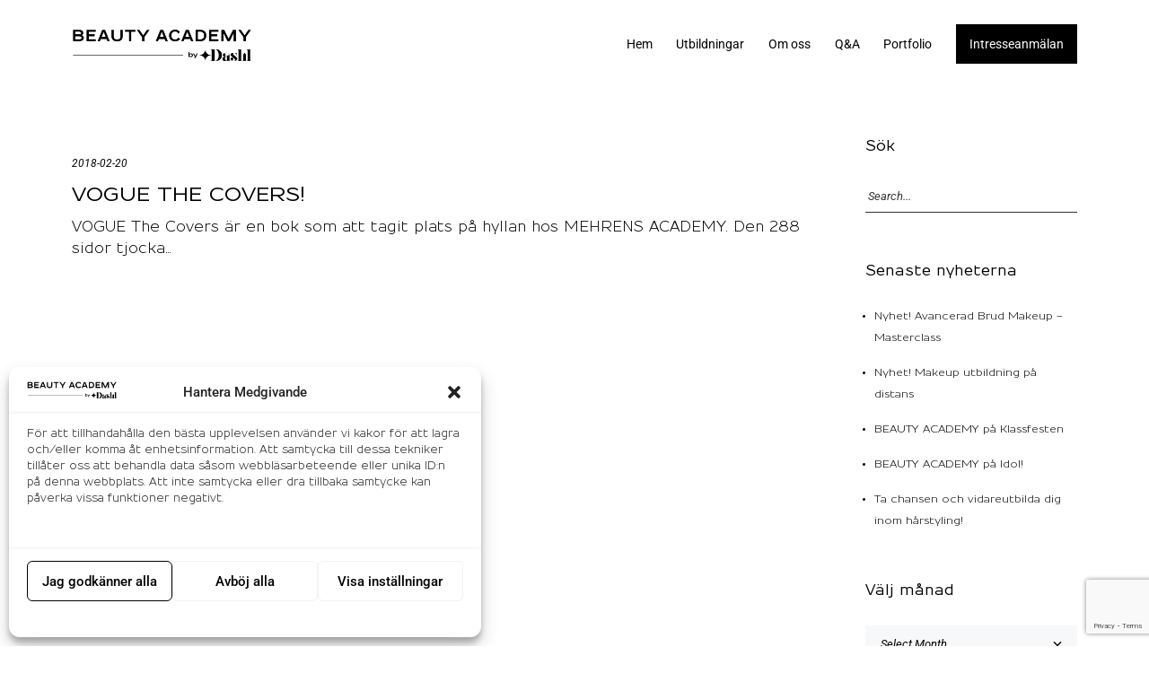

--- FILE ---
content_type: text/html; charset=UTF-8
request_url: https://beautyacademy.se/tag/omslag/
body_size: 18766
content:
<!DOCTYPE html>
<html lang="en-US">
    <head>
		
		<!--Facebook domain verification-->
		<meta name="facebook-domain-verification" content="f6afphdje1tzuufyuh3x0x7l39r3c0"/>
	<!--Facebook domain verification-->

	<script id="mcjs">!function(c,h,i,m,p){m=c.createElement(h),p=c.getElementsByTagName(h)[0],m.async=1,m.src=i,p.parentNode.insertBefore(m,p)}(document,"script","https://chimpstatic.com/mcjs-connected/js/users/3e69de1592b142725e49f13ad/ba6e1e446a618332a35242c26.js");</script>
		
	<!-- Mailchimp -->

        <meta charset="UTF-8">
        <meta name="viewport" content="width=device-width, initial-scale=1">
        <meta http-equiv="X-UA-Compatible" content="ie=edge">
        <title>OMSLAG &#8211; Makeup utbildning i Stockholm | Beauty Academy</title>
<meta name='robots' content='max-image-preview:large'/>
	<style>img:is([sizes="auto" i], [sizes^="auto," i]) {contain-intrinsic-size:3000px 1500px}</style>
	<link rel='dns-prefetch' href='//stats.wp.com'/>
<link rel='dns-prefetch' href='//fonts.googleapis.com'/>
<link rel='preconnect' href='//c0.wp.com'/>
<link rel="alternate" type="application/rss+xml" title="Makeup utbildning i Stockholm | Beauty Academy &raquo; Feed" href="https://beautyacademy.se/feed/"/>
<link rel="alternate" type="application/rss+xml" title="Makeup utbildning i Stockholm | Beauty Academy &raquo; Comments Feed" href="https://beautyacademy.se/comments/feed/"/>
<link rel="alternate" type="application/rss+xml" title="Makeup utbildning i Stockholm | Beauty Academy &raquo; OMSLAG Tag Feed" href="https://beautyacademy.se/tag/omslag/feed/"/>
<script type="text/javascript">//<![CDATA[
window._wpemojiSettings={"baseUrl":"https:\/\/s.w.org\/images\/core\/emoji\/16.0.1\/72x72\/","ext":".png","svgUrl":"https:\/\/s.w.org\/images\/core\/emoji\/16.0.1\/svg\/","svgExt":".svg","source":{"concatemoji":"https:\/\/beautyacademy.se\/wp-includes\/js\/wp-emoji-release.min.js?ver=6.8.3"}};!function(s,n){var o,i,e;function c(e){try{var t={supportTests:e,timestamp:(new Date).valueOf()};sessionStorage.setItem(o,JSON.stringify(t))}catch(e){}}function p(e,t,n){e.clearRect(0,0,e.canvas.width,e.canvas.height),e.fillText(t,0,0);var t=new Uint32Array(e.getImageData(0,0,e.canvas.width,e.canvas.height).data),a=(e.clearRect(0,0,e.canvas.width,e.canvas.height),e.fillText(n,0,0),new Uint32Array(e.getImageData(0,0,e.canvas.width,e.canvas.height).data));return t.every(function(e,t){return e===a[t]})}function u(e,t){e.clearRect(0,0,e.canvas.width,e.canvas.height),e.fillText(t,0,0);for(var n=e.getImageData(16,16,1,1),a=0;a<n.data.length;a++)if(0!==n.data[a])return!1;return!0}function f(e,t,n,a){switch(t){case"flag":return n(e,"\ud83c\udff3\ufe0f\u200d\u26a7\ufe0f","\ud83c\udff3\ufe0f\u200b\u26a7\ufe0f")?!1:!n(e,"\ud83c\udde8\ud83c\uddf6","\ud83c\udde8\u200b\ud83c\uddf6")&&!n(e,"\ud83c\udff4\udb40\udc67\udb40\udc62\udb40\udc65\udb40\udc6e\udb40\udc67\udb40\udc7f","\ud83c\udff4\u200b\udb40\udc67\u200b\udb40\udc62\u200b\udb40\udc65\u200b\udb40\udc6e\u200b\udb40\udc67\u200b\udb40\udc7f");case"emoji":return!a(e,"\ud83e\udedf")}return!1}function g(e,t,n,a){var r="undefined"!=typeof WorkerGlobalScope&&self instanceof WorkerGlobalScope?new OffscreenCanvas(300,150):s.createElement("canvas"),o=r.getContext("2d",{willReadFrequently:!0}),i=(o.textBaseline="top",o.font="600 32px Arial",{});return e.forEach(function(e){i[e]=t(o,e,n,a)}),i}function t(e){var t=s.createElement("script");t.src=e,t.defer=!0,s.head.appendChild(t)}"undefined"!=typeof Promise&&(o="wpEmojiSettingsSupports",i=["flag","emoji"],n.supports={everything:!0,everythingExceptFlag:!0},e=new Promise(function(e){s.addEventListener("DOMContentLoaded",e,{once:!0})}),new Promise(function(t){var n=function(){try{var e=JSON.parse(sessionStorage.getItem(o));if("object"==typeof e&&"number"==typeof e.timestamp&&(new Date).valueOf()<e.timestamp+604800&&"object"==typeof e.supportTests)return e.supportTests}catch(e){}return null}();if(!n){if("undefined"!=typeof Worker&&"undefined"!=typeof OffscreenCanvas&&"undefined"!=typeof URL&&URL.createObjectURL&&"undefined"!=typeof Blob)try{var e="postMessage("+g.toString()+"("+[JSON.stringify(i),f.toString(),p.toString(),u.toString()].join(",")+"));",a=new Blob([e],{type:"text/javascript"}),r=new Worker(URL.createObjectURL(a),{name:"wpTestEmojiSupports"});return void(r.onmessage=function(e){c(n=e.data),r.terminate(),t(n)})}catch(e){}c(n=g(i,f,p,u))}t(n)}).then(function(e){for(var t in e)n.supports[t]=e[t],n.supports.everything=n.supports.everything&&n.supports[t],"flag"!==t&&(n.supports.everythingExceptFlag=n.supports.everythingExceptFlag&&n.supports[t]);n.supports.everythingExceptFlag=n.supports.everythingExceptFlag&&!n.supports.flag,n.DOMReady=!1,n.readyCallback=function(){n.DOMReady=!0}}).then(function(){return e}).then(function(){var e;n.supports.everything||(n.readyCallback(),(e=n.source||{}).concatemoji?t(e.concatemoji):e.wpemoji&&e.twemoji&&(t(e.twemoji),t(e.wpemoji)))}))}((window,document),window._wpemojiSettings);
//]]></script>
<style id='wp-emoji-styles-inline-css' type='text/css'>img.wp-smiley,img.emoji{display:inline!important;border:none!important;box-shadow:none!important;height:1em!important;width:1em!important;margin:0 .07em!important;vertical-align:-.1em!important;background:none!important;padding:0!important}</style>
<link rel='stylesheet' id='wp-block-library-css' href='https://c0.wp.com/c/6.8.3/wp-includes/css/dist/block-library/style.min.css' type='text/css' media='all'/>
<style id='classic-theme-styles-inline-css' type='text/css'>.wp-block-button__link{color:#fff;background-color:#32373c;border-radius:9999px;box-shadow:none;text-decoration:none;padding:calc(.667em + 2px) calc(1.333em + 2px);font-size:1.125em}.wp-block-file__button{background:#32373c;color:#fff;text-decoration:none}</style>
<link rel='stylesheet' id='mediaelement-css' href='https://c0.wp.com/c/6.8.3/wp-includes/js/mediaelement/mediaelementplayer-legacy.min.css' type='text/css' media='all'/>
<link rel='stylesheet' id='wp-mediaelement-css' href='https://c0.wp.com/c/6.8.3/wp-includes/js/mediaelement/wp-mediaelement.min.css' type='text/css' media='all'/>
<style id='jetpack-sharing-buttons-style-inline-css' type='text/css'>.jetpack-sharing-buttons__services-list{display:flex;flex-direction:row;flex-wrap:wrap;gap:0;list-style-type:none;margin:5px;padding:0}.jetpack-sharing-buttons__services-list.has-small-icon-size{font-size:12px}.jetpack-sharing-buttons__services-list.has-normal-icon-size{font-size:16px}.jetpack-sharing-buttons__services-list.has-large-icon-size{font-size:24px}.jetpack-sharing-buttons__services-list.has-huge-icon-size{font-size:36px}@media print{.jetpack-sharing-buttons__services-list{display:none!important}}.editor-styles-wrapper .wp-block-jetpack-sharing-buttons{gap:0;padding-inline-start:0}ul.jetpack-sharing-buttons__services-list.has-background{padding:1.25em 2.375em}</style>
<style id='global-styles-inline-css' type='text/css'>:root{--wp--preset--aspect-ratio--square:1;--wp--preset--aspect-ratio--4-3: 4/3;--wp--preset--aspect-ratio--3-4: 3/4;--wp--preset--aspect-ratio--3-2: 3/2;--wp--preset--aspect-ratio--2-3: 2/3;--wp--preset--aspect-ratio--16-9: 16/9;--wp--preset--aspect-ratio--9-16: 9/16;--wp--preset--color--black:#000;--wp--preset--color--cyan-bluish-gray:#abb8c3;--wp--preset--color--white:#fff;--wp--preset--color--pale-pink:#f78da7;--wp--preset--color--vivid-red:#cf2e2e;--wp--preset--color--luminous-vivid-orange:#ff6900;--wp--preset--color--luminous-vivid-amber:#fcb900;--wp--preset--color--light-green-cyan:#7bdcb5;--wp--preset--color--vivid-green-cyan:#00d084;--wp--preset--color--pale-cyan-blue:#8ed1fc;--wp--preset--color--vivid-cyan-blue:#0693e3;--wp--preset--color--vivid-purple:#9b51e0;--wp--preset--gradient--vivid-cyan-blue-to-vivid-purple:linear-gradient(135deg,rgba(6,147,227,1) 0%,#9b51e0 100%);--wp--preset--gradient--light-green-cyan-to-vivid-green-cyan:linear-gradient(135deg,#7adcb4 0%,#00d082 100%);--wp--preset--gradient--luminous-vivid-amber-to-luminous-vivid-orange:linear-gradient(135deg,rgba(252,185,0,1) 0%,rgba(255,105,0,1) 100%);--wp--preset--gradient--luminous-vivid-orange-to-vivid-red:linear-gradient(135deg,rgba(255,105,0,1) 0%,#cf2e2e 100%);--wp--preset--gradient--very-light-gray-to-cyan-bluish-gray:linear-gradient(135deg,#eee 0%,#a9b8c3 100%);--wp--preset--gradient--cool-to-warm-spectrum:linear-gradient(135deg,#4aeadc 0%,#9778d1 20%,#cf2aba 40%,#ee2c82 60%,#fb6962 80%,#fef84c 100%);--wp--preset--gradient--blush-light-purple:linear-gradient(135deg,#ffceec 0%,#9896f0 100%);--wp--preset--gradient--blush-bordeaux:linear-gradient(135deg,#fecda5 0%,#fe2d2d 50%,#6b003e 100%);--wp--preset--gradient--luminous-dusk:linear-gradient(135deg,#ffcb70 0%,#c751c0 50%,#4158d0 100%);--wp--preset--gradient--pale-ocean:linear-gradient(135deg,#fff5cb 0%,#b6e3d4 50%,#33a7b5 100%);--wp--preset--gradient--electric-grass:linear-gradient(135deg,#caf880 0%,#71ce7e 100%);--wp--preset--gradient--midnight:linear-gradient(135deg,#020381 0%,#2874fc 100%);--wp--preset--font-size--small:13px;--wp--preset--font-size--medium:20px;--wp--preset--font-size--large:36px;--wp--preset--font-size--x-large:42px;--wp--preset--spacing--20:.44rem;--wp--preset--spacing--30:.67rem;--wp--preset--spacing--40:1rem;--wp--preset--spacing--50:1.5rem;--wp--preset--spacing--60:2.25rem;--wp--preset--spacing--70:3.38rem;--wp--preset--spacing--80:5.06rem;--wp--preset--shadow--natural:6px 6px 9px rgba(0,0,0,.2);--wp--preset--shadow--deep:12px 12px 50px rgba(0,0,0,.4);--wp--preset--shadow--sharp:6px 6px 0 rgba(0,0,0,.2);--wp--preset--shadow--outlined:6px 6px 0 -3px rgba(255,255,255,1) , 6px 6px rgba(0,0,0,1);--wp--preset--shadow--crisp:6px 6px 0 rgba(0,0,0,1)}:where(.is-layout-flex){gap:.5em}:where(.is-layout-grid){gap:.5em}body .is-layout-flex{display:flex}.is-layout-flex{flex-wrap:wrap;align-items:center}.is-layout-flex > :is(*, div){margin:0}body .is-layout-grid{display:grid}.is-layout-grid > :is(*, div){margin:0}:where(.wp-block-columns.is-layout-flex){gap:2em}:where(.wp-block-columns.is-layout-grid){gap:2em}:where(.wp-block-post-template.is-layout-flex){gap:1.25em}:where(.wp-block-post-template.is-layout-grid){gap:1.25em}.has-black-color{color:var(--wp--preset--color--black)!important}.has-cyan-bluish-gray-color{color:var(--wp--preset--color--cyan-bluish-gray)!important}.has-white-color{color:var(--wp--preset--color--white)!important}.has-pale-pink-color{color:var(--wp--preset--color--pale-pink)!important}.has-vivid-red-color{color:var(--wp--preset--color--vivid-red)!important}.has-luminous-vivid-orange-color{color:var(--wp--preset--color--luminous-vivid-orange)!important}.has-luminous-vivid-amber-color{color:var(--wp--preset--color--luminous-vivid-amber)!important}.has-light-green-cyan-color{color:var(--wp--preset--color--light-green-cyan)!important}.has-vivid-green-cyan-color{color:var(--wp--preset--color--vivid-green-cyan)!important}.has-pale-cyan-blue-color{color:var(--wp--preset--color--pale-cyan-blue)!important}.has-vivid-cyan-blue-color{color:var(--wp--preset--color--vivid-cyan-blue)!important}.has-vivid-purple-color{color:var(--wp--preset--color--vivid-purple)!important}.has-black-background-color{background-color:var(--wp--preset--color--black)!important}.has-cyan-bluish-gray-background-color{background-color:var(--wp--preset--color--cyan-bluish-gray)!important}.has-white-background-color{background-color:var(--wp--preset--color--white)!important}.has-pale-pink-background-color{background-color:var(--wp--preset--color--pale-pink)!important}.has-vivid-red-background-color{background-color:var(--wp--preset--color--vivid-red)!important}.has-luminous-vivid-orange-background-color{background-color:var(--wp--preset--color--luminous-vivid-orange)!important}.has-luminous-vivid-amber-background-color{background-color:var(--wp--preset--color--luminous-vivid-amber)!important}.has-light-green-cyan-background-color{background-color:var(--wp--preset--color--light-green-cyan)!important}.has-vivid-green-cyan-background-color{background-color:var(--wp--preset--color--vivid-green-cyan)!important}.has-pale-cyan-blue-background-color{background-color:var(--wp--preset--color--pale-cyan-blue)!important}.has-vivid-cyan-blue-background-color{background-color:var(--wp--preset--color--vivid-cyan-blue)!important}.has-vivid-purple-background-color{background-color:var(--wp--preset--color--vivid-purple)!important}.has-black-border-color{border-color:var(--wp--preset--color--black)!important}.has-cyan-bluish-gray-border-color{border-color:var(--wp--preset--color--cyan-bluish-gray)!important}.has-white-border-color{border-color:var(--wp--preset--color--white)!important}.has-pale-pink-border-color{border-color:var(--wp--preset--color--pale-pink)!important}.has-vivid-red-border-color{border-color:var(--wp--preset--color--vivid-red)!important}.has-luminous-vivid-orange-border-color{border-color:var(--wp--preset--color--luminous-vivid-orange)!important}.has-luminous-vivid-amber-border-color{border-color:var(--wp--preset--color--luminous-vivid-amber)!important}.has-light-green-cyan-border-color{border-color:var(--wp--preset--color--light-green-cyan)!important}.has-vivid-green-cyan-border-color{border-color:var(--wp--preset--color--vivid-green-cyan)!important}.has-pale-cyan-blue-border-color{border-color:var(--wp--preset--color--pale-cyan-blue)!important}.has-vivid-cyan-blue-border-color{border-color:var(--wp--preset--color--vivid-cyan-blue)!important}.has-vivid-purple-border-color{border-color:var(--wp--preset--color--vivid-purple)!important}.has-vivid-cyan-blue-to-vivid-purple-gradient-background{background:var(--wp--preset--gradient--vivid-cyan-blue-to-vivid-purple)!important}.has-light-green-cyan-to-vivid-green-cyan-gradient-background{background:var(--wp--preset--gradient--light-green-cyan-to-vivid-green-cyan)!important}.has-luminous-vivid-amber-to-luminous-vivid-orange-gradient-background{background:var(--wp--preset--gradient--luminous-vivid-amber-to-luminous-vivid-orange)!important}.has-luminous-vivid-orange-to-vivid-red-gradient-background{background:var(--wp--preset--gradient--luminous-vivid-orange-to-vivid-red)!important}.has-very-light-gray-to-cyan-bluish-gray-gradient-background{background:var(--wp--preset--gradient--very-light-gray-to-cyan-bluish-gray)!important}.has-cool-to-warm-spectrum-gradient-background{background:var(--wp--preset--gradient--cool-to-warm-spectrum)!important}.has-blush-light-purple-gradient-background{background:var(--wp--preset--gradient--blush-light-purple)!important}.has-blush-bordeaux-gradient-background{background:var(--wp--preset--gradient--blush-bordeaux)!important}.has-luminous-dusk-gradient-background{background:var(--wp--preset--gradient--luminous-dusk)!important}.has-pale-ocean-gradient-background{background:var(--wp--preset--gradient--pale-ocean)!important}.has-electric-grass-gradient-background{background:var(--wp--preset--gradient--electric-grass)!important}.has-midnight-gradient-background{background:var(--wp--preset--gradient--midnight)!important}.has-small-font-size{font-size:var(--wp--preset--font-size--small)!important}.has-medium-font-size{font-size:var(--wp--preset--font-size--medium)!important}.has-large-font-size{font-size:var(--wp--preset--font-size--large)!important}.has-x-large-font-size{font-size:var(--wp--preset--font-size--x-large)!important}:where(.wp-block-post-template.is-layout-flex){gap:1.25em}:where(.wp-block-post-template.is-layout-grid){gap:1.25em}:where(.wp-block-columns.is-layout-flex){gap:2em}:where(.wp-block-columns.is-layout-grid){gap:2em}:root :where(.wp-block-pullquote){font-size:1.5em;line-height:1.6}</style>
<link rel='stylesheet' id='contact-form-7-css' href='https://beautyacademy.se/wp-content/plugins/contact-form-7/includes/css/styles.css?ver=6.1.4' type='text/css' media='all'/>
<link rel='stylesheet' id='cmplz-general-css' href='https://beautyacademy.se/wp-content/plugins/complianz-gdpr/assets/css/cookieblocker.min.css?ver=1764066251' type='text/css' media='all'/>
<link rel='stylesheet' id='neuron-style-css' href='https://beautyacademy.se/wp-content/plugins/neuron-core-bifrost/assets/styles/style.css?ver=2.0.1' type='text/css' media='all'/>
<style id='neuron-style-inline-css' type='text/css'>@font-face{font-family:"Resamitz Regular";src:url(https://beautyacademy.se/wp-content/themes/fonts/Resamitz.ttf);font-weight:normal;font-style:normal}@font-face{font-family:"Resamitz Bold";src:url(https://beautyacademy.se/wp-content/themes/fonts/ResamitzBold.ttf);font-weight:normal;font-style:normal}@font-face{font-family:"Resamitz Italic";src:url(https://beautyacademy.se/wp-content/themes/fonts/ResamitzItalic.ttf);font-weight:normal;font-style:normal}</style>
<link rel='stylesheet' id='bifrost-style-css' href='https://beautyacademy.se/wp-content/themes/bifrost/assets/styles/bifrost.css?ver=6.8.3' type='text/css' media='all'/>
<link rel='stylesheet' id='bifrost-child-style-css' href='https://beautyacademy.se/wp-content/themes/bifrost-child/style.css?ver=2.0.2' type='text/css' media='all'/>
<link rel='stylesheet' id='bifrost-main-style-css' href='https://beautyacademy.se/wp-content/themes/bifrost/assets/styles/bifrost.css?ver=2.0.2' type='text/css' media='all'/>
<link rel='stylesheet' id='magnific-popup-css' href='https://beautyacademy.se/wp-content/themes/bifrost/assets/styles/magnific-popup.css?ver=2.0.2' type='text/css' media='all'/>
<link rel='stylesheet' id='owl-carousel-css' href='https://beautyacademy.se/wp-content/themes/bifrost/assets/styles/owl.carousel.min.css?ver=2.0.2' type='text/css' media='all'/>
<link rel='stylesheet' id='bifrost-wp-style-css' href='https://beautyacademy.se/wp-content/themes/bifrost-child/style.css?ver=6.8.3' type='text/css' media='all'/>
<style id='bifrost-wp-style-inline-css' type='text/css'>h1,.h1,h2,.h2,h3,.h3,h4,.h4,h5,.h5,h6,.h6,.o-hero .o-hero__content .o-hero__content__title,.t-404 .o-hero .o-hero__content .o-hero__content__title h1,legend,input,textarea,label,.select2-container .select2-dropdown .select2-results .select2-results__options .select2-results__option[data-selected="true"],.select2-container--default .select2-selection--single .select2-selection__rendered,.a-separator ul li a,.a-site-search-icon,.a-slidingbar-icon a,table td a,table th a,table td#today,table thead td,table thead th,.tagcloud a,dl dt,blockquote,b,strong,.woocommerce .star-rating,.woocommerce table tfoot tr:last-child th,.woocommerce table tfoot tr:last-child td,.l-primary-header.l-primary-header--light-skin .l-primary-header__bag .o-mini-cart .widget_shopping_cart_content .o-mini-cart__no-products p,.l-primary-header.l-primary-header--light-skin .l-primary-header__bag .o-mini-cart .o-mini-cart__holder .o-mini-cart__holder__cart-list .o-mini-cart__holder__cart-list__item .o-mini-cart__holder__cart-list__item__meta .title a,.l-primary-header.l-primary-header--light-skin .l-primary-header__bag .o-mini-cart .o-mini-cart__holder .o-mini-cart__holder__cart-list .o-mini-cart__holder__cart-list__item .o-mini-cart__holder__item__remove,.l-primary-header.l-primary-header--light-skin .l-primary-header__bag .o-mini-cart .o-mini-cart__total-holder .o-mini-cart__total-holder__total .subtotal,.l-primary-header.l-primary-header--light-skin .l-primary-header__bag .o-mini-cart .o-mini-cart__total-holder .o-mini-cart__total-holder__total .price .amount,.l-woocommerce-wrapper .l-woocommerce-wrapper__products-holder.l-woocommerce-wrapper__products-holder--meta-outside .o-neuron-hover .o-neuron-hover__body .o-neuron-hover__body-meta .o-neuron-hover__body-meta__title a,.m-filters ul li a,.m-filters ul li.active a,.m-progress-bar .m-progress-bar__label,.m-site-search .m-site-search__content .m-site-search__content__inner .m-site-search__close-icon,.m-site-search .m-site-search__content .m-site-search__content__inner .m-site-search__form .m-site-search__form__icon span,.m-social-media ul li a,.m-primary-top-header .m-primary-top-header__holder .m-primary-top-header__content p,.widget.widget_rss .widgettitle-wrapper .widgettitle .rsswidget,.widget ul li a,.woocommerce .o-product .m-product-summary .woocommerce-product-rating a,.woocommerce .o-product .m-product-summary .price,.woocommerce .o-product .woocommerce-tabs .woocommerce-Tabs-panel.woocommerce-Tabs-panel--additional_information table tr th,.o-comments .o-comments__area .o-comment .o-comment__details .o-comment__author-meta .comment-reply-link,.l-primary-header__bag .l-primary-header__bag__icon,.o-mini-cart__holder .o-mini-cart__holder__cart-list .o-mini-cart__holder__cart-list__item .o-mini-cart__holder__cart-list__item__meta .title a,.o-mini-cart__holder .o-mini-cart__holder__cart-list .o-mini-cart__holder__cart-list__item .o-mini-cart__holder__item__remove,.o-mini-cart__total-holder .o-mini-cart__total-holder__total .subtotal,.o-mini-cart__total-holder .o-mini-cart__total-holder__total .price .amount,.o-pagination ul.o-pagination__numbers li a,.o-pagination ul.o-pagination__numbers li.active a,.o-pagination.o-pagination--pages .o-pagination__title,.o-pagination.o-pagination--pages .o-pagination--pages__numbers span,.o-slidingbar .o-slidingbar__content .o-slidingbar__content__holder .o-slidingbar__close-icon svg,.o-blog-post .o-blog-post__title a,.o-blog-post .o-blog-post__meta,.o-blog-post .o-blog-post__author .author-name a,.l-portfolio-wrapper .l-portfolio-wrapper__items-holder.l-portfolio-wrapper__items-holder--meta-outside .o-portfolio-item .o-portfolio-item__content .o-portfolio-item__title a,.woocommerce .woocommerce-cart-form table td::before,.woocommerce .woocommerce-cart-form table .actions .coupon #coupon_code,.woocommerce .cart-collaterals .cart_totals table th,.woocommerce .cart-collaterals .cart_totals table td[data-title="Total"]::before,.woocommerce .cart-collaterals .cart_totals table td[data-title="Subtotal"]::before,.woocommerce-checkout .woocommerce-checkout-review-order table tr.order-total td strong,.woocommerce-account .woocommerce .woocommerce-MyAccount-navigation ul li a,.woocommerce-account .woocommerce .woocommerce-MyAccount-navigation ul li.is-active a svg,.a-button.a-button--white-color{color:#000}.woocommerce table td.product-remove a,ul.menu.m-header-default-menu li.menu-item>a,.woocommerce .o-product .woocommerce-tabs ul.tabs li a,.o-mini-cart .o-mini-cart__total-holder .o-mini-cart__total-holder__buttons .button,.m-site-search .m-site-search__content .m-site-search__content__inner .m-site-search__form input[type="search"],.l-primary-footer .l-primary-footer__widgets,.l-primary-footer .l-primary-footer__copyright,.l-primary-footer .l-primary-footer__copyright .l-primary-footer__copyright__space .l-primary-footer__copyright__social-media ul li a{color:#000!important}.m-site-search .m-site-search__content .m-site-search__content__inner .m-site-search__form input[type="search"]::-webkit-input-placeholder{color:#000}.m-site-search .m-site-search__content .m-site-search__content__inner .m-site-search__form input[type="search"]:-moz-placeholder{color:#000}.m-site-search .m-site-search__content .m-site-search__content__inner .m-site-search__form input[type="search"]::-moz-placeholder{color:#000}.m-site-search .m-site-search__content .m-site-search__content__inner .m-site-search__form input[type="search"]:-ms-input-placeholder{color:#000}.l-primary-header.l-primary-header--responsive .l-primary-header--responsive__icon svg line,.o-pagination .o-pagination__arrow a svg,.o-post-navigation .o-post-navigation__link a svg,.o-blog-post .o-blog-post__meta svg{stroke:#000}.o-pagination .o-pagination__arrow.o-pagination__arrow--disabled a svg{stroke:hsl(0,0%,40%)}.l-primary-header.l-primary-header--responsive .l-primary-header--responsive__nav,.l-woocommerce-wrapper .l-woocommerce-wrapper__product .o-neuron-hover-holder .o-neuron-hover-holder__button,ul.menu.m-header-default-menu li.menu-item.menu-item-has-children>ul.sub-menu,.m-primary-top-header.m-primary-top-header--dark-skin,.o-mini-cart,.o-slidingbar .o-slidingbar__content.o-slidingbar__content--dark-skin,.a-button.a-button--dark-color{background-color:#000}.ui-slider .ui-slider-range,.l-primary-header.l-primary-header--light-skin .l-primary-header__bag .o-mini-cart .o-mini-cart__total-holder .o-mini-cart__total-holder__buttons .button,.woocommerce .o-main-sidebar input[type="submit"],.woocommerce .o-main-sidebar button,.woocommerce .o-main-sidebar .button,.o-mini-cart__total-holder .o-mini-cart__total-holder__buttons .button,.o-mini-cart .o-mini-cart__holder .blockUI.blockOverlay,.o-mini-cart .o-mini-cart__holder .loader{background-color:#000!important}.o-mini-cart__total-holder .o-mini-cart__total-holder__buttons .button:hover{background-color:hsl(0,0%,10%)!important}.a-to-top{background-color:rgba(0,0,0,.5)!important}.m-site-search .m-site-search__overlay,.o-slidingbar .o-slidingbar__overlay{background-color:rgba(0,0,0,.3)!important}.a-button.a-button--dark-color:hover{background-color:hsl(0,0%,10%)}.woocommerce .o-main-sidebar input[type="submit"]:hover,.woocommerce .o-main-sidebar button:hover,.woocommerce .o-main-sidebar .button:hover{background-color:hsl(0,0%,8%)!important}.l-primary-header.l-primary-header--light-skin .l-primary-header__bag .o-mini-cart .o-mini-cart__holder .o-mini-cart__holder__cart-list .o-mini-cart__holder__cart-list__item .o-mini-cart__holder__cart-list__item__meta .quantity{background-color:hsl(0,0%,-20%)}.l-primary-header.l-primary-header--light-skin .l-primary-header__bag .o-mini-cart .o-mini-cart__total-holder .o-mini-cart__total-holder__buttons .button:hover{background-color:hsl(0,0%,-15%)!important}.m-site-search .m-site-search__content .m-site-search__content__inner .m-site-search__form input[type="search"]{border-color:#000}body,select,.woocommerce .star-rating::before,.woocommerce table tr.shipping td label,.woocommerce table tr.shipping td label span,.l-woocommerce-wrapper .l-woocommerce-wrapper__products-holder.l-woocommerce-wrapper__products-holder--meta-outside .o-neuron-hover .o-neuron-hover__body .o-neuron-hover__body-meta .o-neuron-hover__body-meta__price,.l-primary-footer.l-primary-footer--light-skin .l-primary-footer__copyright .l-primary-footer__copyright__space .l-primary-footer__copyright__social-media ul li a,.l-primary-footer--dark-skin .widget select,.l-primary-footer--dark-skin .widget input,.l-primary-footer--dark-skin .widget textarea,.o-slidingbar__content--dark-skin .widget select,.o-slidingbar__content--dark-skin .widget input,.o-slidingbar__content--dark-skin .widget textarea,.widget.widget_rss ul li,.widget ul li,.m-team.m-team--meta-outside .m-team__member .m-team__member__content .m-team__member__content__subtitle,.woocommerce-info,.woocommerce-message,.woocommerce-error,.woocommerce .o-product .m-product-summary .quantity input,.o-breadcrumb .o-breadcrumb__list .o-breadcrumb__list__item,.o-hero .o-hero__content .o-hero__content__subtitle,.o-mini-cart__holder .o-mini-cart__holder__cart-list .o-mini-cart__holder__cart-list__item .o-mini-cart__holder__cart-list__item__meta .quantity,.o-post-navigation .o-post-navigation__link a .o-post-navigation__text-icon .o-post-navigation__subtitle,.l-portfolio-wrapper .l-portfolio-wrapper__items-holder.l-portfolio-wrapper__items-holder--meta-outside .o-portfolio-item .o-portfolio-item__content .a-separator ul li a,.p-portfolio-single .p-portfolio-single__content .p-portfolio-single__content__meta .meta-subtitle,.woocommerce-checkout .woocommerce-checkout-review-order table tr td strong,.woocommerce-account .woocommerce .woocommerce-MyAccount-navigation ul li a svg,.woocommerce ul.order_details li,#add_payment_method #payment div.payment_box p,.woocommerce-cart #payment div.payment_box p,.woocommerce-checkout #payment div.payment_box p,.t-404 .o-hero .o-hero__content .o-hero__content__subtitle h5,.select2-container .select2-dropdown .select2-results .select2-results__options .select2-results__option{color:#000}input::-webkit-input-placeholder,textarea::-webkit-input-placeholder,input:-moz-placeholder,textarea:-moz-placeholder,input::-moz-placeholder,textarea::-moz-placeholder,input:-ms-input-placeholder,textarea:-ms-input-placeholder{color:#000}table,table td,table th,.woocommerce-checkout .woocommerce-checkout-review-order .woocommerce-checkout-payment,#add_payment_method #payment ul.payment_methods,.woocommerce-cart #payment ul.payment_methods,.woocommerce-checkout #payment ul.payment_methods{border-color:hsl(0,0%,38%)!important}.l-theme-wrapper .l-main-wrapper{background-color:#fff!important}</style>
<link data-service="google-fonts" data-category="marketing" rel='stylesheet' id='bifrost-fonts-css' data-href='//fonts.googleapis.com/css?family=Roboto%3A300%2C400%2C400i%2C500%2C700&#038;ver=2.0.2' type='text/css' media='all'/>
<link rel='stylesheet' id='elementor-icons-css' href='https://beautyacademy.se/wp-content/plugins/elementor/assets/lib/eicons/css/elementor-icons.min.css?ver=5.44.0' type='text/css' media='all'/>
<link rel='stylesheet' id='elementor-frontend-css' href='https://beautyacademy.se/wp-content/plugins/elementor/assets/css/frontend.min.css?ver=3.33.2' type='text/css' media='all'/>
<link rel='stylesheet' id='elementor-post-30789-css' href='https://beautyacademy.se/wp-content/uploads/elementor/css/post-30789.css?ver=1767844222' type='text/css' media='all'/>
<link rel='stylesheet' id='elementor-post-34506-css' href='https://beautyacademy.se/wp-content/uploads/elementor/css/post-34506.css?ver=1767844222' type='text/css' media='all'/>
<link rel='stylesheet' id='cf7cf-style-css' href='https://beautyacademy.se/wp-content/plugins/cf7-conditional-fields/style.css?ver=2.6.6' type='text/css' media='all'/>
<link rel='stylesheet' id='elementor-gf-local-roboto-css' href='https://beautyacademy.se/wp-content/uploads/elementor/google-fonts/css/roboto.css?ver=1754291809' type='text/css' media='all'/>
<link rel='stylesheet' id='elementor-gf-local-robotoslab-css' href='https://beautyacademy.se/wp-content/uploads/elementor/google-fonts/css/robotoslab.css?ver=1754291796' type='text/css' media='all'/>
<script type="text/javascript" src="https://c0.wp.com/c/6.8.3/wp-includes/js/jquery/jquery.min.js" id="jquery-core-js"></script>
<script type="text/javascript" src="https://c0.wp.com/c/6.8.3/wp-includes/js/jquery/jquery-migrate.min.js" id="jquery-migrate-js"></script>
<link rel="https://api.w.org/" href="https://beautyacademy.se/wp-json/"/><link rel="alternate" title="JSON" type="application/json" href="https://beautyacademy.se/wp-json/wp/v2/tags/122"/><link rel="EditURI" type="application/rsd+xml" title="RSD" href="https://beautyacademy.se/xmlrpc.php?rsd"/>
<meta name="generator" content="WordPress 6.8.3"/>
	<style>img#wpstats{display:none}</style>
					<style>.cmplz-hidden{display:none!important}</style><meta name="generator" content="Elementor 3.33.2; features: additional_custom_breakpoints; settings: css_print_method-external, google_font-enabled, font_display-auto">
			<style>.e-con.e-parent:nth-of-type(n+4):not(.e-lazyloaded):not(.e-no-lazyload),
				.e-con.e-parent:nth-of-type(n+4):not(.e-lazyloaded):not(.e-no-lazyload) * {background-image:none!important}@media screen and (max-height:1024px){.e-con.e-parent:nth-of-type(n+3):not(.e-lazyloaded):not(.e-no-lazyload),
					.e-con.e-parent:nth-of-type(n+3):not(.e-lazyloaded):not(.e-no-lazyload) * {background-image:none!important}}@media screen and (max-height:640px){.e-con.e-parent:nth-of-type(n+2):not(.e-lazyloaded):not(.e-no-lazyload),
					.e-con.e-parent:nth-of-type(n+2):not(.e-lazyloaded):not(.e-no-lazyload) * {background-image:none!important}}</style>
			<link rel="icon" href="https://beautyacademy.se/wp-content/uploads/2021/01/cropped-dashl_icon-1-32x32.png" sizes="32x32"/>
<link rel="icon" href="https://beautyacademy.se/wp-content/uploads/2021/01/cropped-dashl_icon-1-192x192.png" sizes="192x192"/>
<link rel="apple-touch-icon" href="https://beautyacademy.se/wp-content/uploads/2021/01/cropped-dashl_icon-1-180x180.png"/>
<meta name="msapplication-TileImage" content="https://beautyacademy.se/wp-content/uploads/2021/01/cropped-dashl_icon-1-270x270.png"/>
		<style type="text/css" id="wp-custom-css">
			.elementor-widget-heading .elementor-heading-title, h1, h2, h3, h4, h5, h6 {
	font-family: 'Resamitz Bold', Sans-serif !important; 
}
.elementor-widget-text-editor, .elementor-widget-icon-list .elementor-icon-list-item, p, ul, li, ul li {
		font-family: 'Resamitz Regular', Sans-serif !important; 
}

/*Blog heading */

h4.o-blog-post__title.o-neuron-post__title {
    font-size: 1.4em!important;
}

/*Blog image */
.o-neuron-hover.o-neuron-hover--icon.o-neuron-hover--scale {
    width: 70%!important;
}


/* BUTTON */
.elementor-widget-button a.elementor-button, .elementor-widget-button .elementor-button {
	background-color:#000000!important;
}

/* BUTTON CTA-BOTTOM */
.cta-change .elementor-widget-button a.elementor-button, .cta-change .elementor-widget-button .elementor-button {
	background-color:#000000!important;
}

/* BUTTON MENU */ 

ul.menu.m-header-default-menu > li.menu-item:last-child > a {
    padding: 15px;
    background: #000000;
    text-decoration: none;
    border: 0;
		color:#fff!important;
}

/* Hover link */
a:not(button):hover, a:not(button).active {
    color: #106f6f;
}

/*Mailchimp footer */
input[type="submit"] {
    background-color: white!important;
	}
	

/* Form */
input[type='checkbox'], input[type='radio'] {
    width: auto!important;
}
span.wpcf7-list-item {
	width:100%;
}

form.wpcf7-form p {
    margin-top: 20px;
}

/* Contact form */
div.wpcf7-mail-sent-ok {
    border: 4px dotted #737373;
    background-color: #f7f8f9;
    color: black;
    font-size: 0.9em;
    padding: 15px;
}

/* Google Translate Plugin */
div#gtranslate_wrapper {
    position: absolute !important;
    top: 0 !important;
    right: 0 !important;
    z-index: 9999 !important;
    padding-right: 6px !important;
}

.switcher {
    font-family: Arial !important;
    font-size: 10px !important;
    text-align: left !important;
    cursor: pointer !important;
    overflow: hidden !important;
    width: 34px !important;
    line-height: 17px !important;
    display: inline-block !important;
    position: relative !important;
    top: 4px !important;
}

.switcher .selected {
    background: transparent !important;
    position: relative !important;
    z-index: 9999 !important;
}

.switcher .selected a {
    border: 0 !important;
    background: url(//beautyacademy.se/wp-content/plugins/gtranslate/arrow_down.png) right center no-repeat !important;
    color: #000 !important;
    padding: 3px 5px !important;
    width: auto !important;
    font-size: 0 !important;
    line-height: 0 !important;
}

.switcher .selected a:hover {
    background: url(//beautyacademy.se/wp-content/plugins/gtranslate/arrow_down.png) no-repeat center right !important;
}


.switcher .option a {
    color: #000 !important;
    padding: 3px 5px !important;
    font-size: 0 !important;
    line-height: 0 !important;
    background: #eee !important;
}

.switcher .option a.selected {
    background: #eee !important;
}
.switcher .selected a:hover {
	border:0 !important;
}

.switcher .option {
    position: relative;
    z-index: 9998;
    border-left: 0 !important;
    border-right: 0 !important;
    border-bottom: 0 !important;
    background-color: #EEEEEE !important;
}

@media (max-width: 1080px) {
	div#gtranslate_wrapper {
			position: absolute !important;
			top: 104px !important;
			right: 0px !important;
			z-index: 9999 !important;
			padding-right: 6px !important;
			background: #eee;
	}
}

/* Footer Newsletter Subscription */ 
.NL-Form-Footer label {
	font-family: 'Resamitz Bold', Sans-serif !important;
	font-size:1.58333rem;
	width:90%!important;
}
.NL-Form-Footer input[type="email"] {
	margin-top:5px;
}

.NL-Form-Footer input[type="submit"] {
	width:auto;
	background:#fff!important;
}
.NL-Form-Footer input[type="submit"]:hover {
	background:#185f5f!important;
	border-color:#185f5f;
}

footer input[type="email"] {
  color: #fff !important;
}
	
input[type="email"] {
    color: #000000!important;
}
}

@media only screen and (max-width: 600px) {
	.NL-Form-Footer input[type="submit"] {
		margin:0 auto;
	}
	#text-4 .elementor-widget-wrap {
		margin: 0 auto;
    width: auto;
	}
	#text-4 .elementor-widget-wrap .elementor-widget-icon:nth-child(2) .elementor-widget-container {
		margin-right:0;
	}
	
	/*Blog image */
.o-neuron-hover.o-neuron-hover--icon.o-neuron-hover--scale {
    width: 100%!important;
}
	
	input[type="submit"] {
    background-color: white!important;
	}
	
footer input[type="email"] {
  color: #fff !important;
}
	
input[type="email"] {
    color: #000000!important;
}
	
}		</style>
		<style id="kirki-inline-styles">h1,.h1{font-size:37px}h2,.h2,.m-site-search .m-site-search__content .m-site-search__content__inner .m-site-search__form input[type="search"],.woocommerce .o-product .m-product-summary .price,.o-hero .o-hero__content .o-hero__content__title{font-size:28px}h3,.h3,.a-logo.a-logo--text a,.woocommerce-account .woocommerce #customer_login h2{font-size:21px}h4,.h4,.woocommerce .wc-bacs-bank-details-account-name,.woocommerce .o-product .woocommerce-tabs .woocommerce-Tabs-panel h2{font-size:16px}body,.wp-caption p.wp-caption-text,.select2 .selection .select2-selection .select2-selection__rendered,.m-progress-bar .m-progress-bar__label span,table td,table th,.woocommerce .o-product .m-product-summary .product_meta>span a,.l-primary-footer .l-primary-footer__copyright .l-primary-footer__copyright__space .l-primary-footer__copyright__text>*{font-size:16px;line-height:24px}.l-primary-header.l-primary-header--default ul.menu.m-header-default-menu li.menu-item>a{font-size:14px}ul.menu.m-header-default-menu li.menu-item.menu-item-has-children>ul.sub-menu li.menu-item.menu-item-has-children>a{font-size:14px}.l-primary-header.l-primary-header--responsive .l-primary-header--responsive__nav nav ul.menu li.menu-item a{font-size:16px}.l-primary-header.l-primary-header--responsive .l-primary-header--responsive__nav nav ul.menu li.menu-item-has-children .sub-menu li.menu-item a{font-size:14px}</style><script>document.addEventListener('wpcf7submit',function(event){console.log('wpcf7submit event triggered!');var emailInput=document.querySelector('.wpcf7-email');var userEmail=emailInput?emailInput.value:'';if(typeof gtag!=='undefined'){gtag('set','user_data',{"email":userEmail});gtag('event','submit',{'event_category':'Form','event_label':'Intresseanmälan'});gtag('event','conversion',{'send_to':'AW-758919032/6BjNCIOh2s0ZEPje8OkC'});}},false);</script>    </head>
    <body data-cmplz=2 class="archive tag tag-omslag tag-122 wp-theme-bifrost wp-child-theme-bifrost-child elementor-default elementor-kit-30789"><!-- Google Tag Manager (noscript) -->
<noscript><iframe src="https://www.googletagmanager.com/ns.html?id=GTM-KQH895P" height="0" width="0" style="display:none;visibility:hidden"></iframe></noscript>
<!-- End Google Tag Manager (noscript) -->
                <div class="l-theme-wrapper">
                        
            <div class="l-primary-header--responsive-wrapper">
                <header class="l-primary-header l-primary-header--responsive">
                     <div class="container">
    <div class="d-flex align-items-center">
        <div class="a-logo a-logo--image">
    <a href="https://beautyacademy.se/" style="width: 200px;height: 38px">
        <img fetchpriority="high" width="10044" height="2027" src="https://beautyacademy.se/wp-content/uploads/2021/01/Storre_ByDashl_Svart.png" class="a-logo--image__inner a-logo--image__inner--dark" alt="" decoding="async" srcset="https://beautyacademy.se/wp-content/uploads/2021/01/Storre_ByDashl_Svart.png 10044w, https://beautyacademy.se/wp-content/uploads/2021/01/Storre_ByDashl_Svart-300x61.png 300w, https://beautyacademy.se/wp-content/uploads/2021/01/Storre_ByDashl_Svart-1024x207.png 1024w, https://beautyacademy.se/wp-content/uploads/2021/01/Storre_ByDashl_Svart-768x155.png 768w, https://beautyacademy.se/wp-content/uploads/2021/01/Storre_ByDashl_Svart-1536x310.png 1536w, https://beautyacademy.se/wp-content/uploads/2021/01/Storre_ByDashl_Svart-2048x413.png 2048w, https://beautyacademy.se/wp-content/uploads/2021/01/Storre_ByDashl_Svart-600x121.png 600w" sizes="(max-width: 10044px) 100vw, 10044px"/><img width="10044" height="2027" src="https://beautyacademy.se/wp-content/uploads/2021/01/Storre_ByDashl_Vit.png" class="a-logo--image__inner a-logo--image__inner--light" alt="" decoding="async" srcset="https://beautyacademy.se/wp-content/uploads/2021/01/Storre_ByDashl_Vit.png 10044w, https://beautyacademy.se/wp-content/uploads/2021/01/Storre_ByDashl_Vit-300x61.png 300w, https://beautyacademy.se/wp-content/uploads/2021/01/Storre_ByDashl_Vit-1024x207.png 1024w, https://beautyacademy.se/wp-content/uploads/2021/01/Storre_ByDashl_Vit-768x155.png 768w, https://beautyacademy.se/wp-content/uploads/2021/01/Storre_ByDashl_Vit-1536x310.png 1536w, https://beautyacademy.se/wp-content/uploads/2021/01/Storre_ByDashl_Vit-2048x413.png 2048w, https://beautyacademy.se/wp-content/uploads/2021/01/Storre_ByDashl_Vit-600x121.png 600w" sizes="(max-width: 10044px) 100vw, 10044px"/>    </a>
</div>        <div class="ml-auto d-flex align-items-center">
            <div class="l-primary-header__icons d-flex align-items-center">
                                                            </div>
            <a href="#" class="l-primary-header--responsive__icon" id="l-primary-header--responsive__icon">
                <svg style="enable-background:new 0 0 139 139;" version="1.1" viewBox="0 0 139 139" xml:space="preserve" xmlns="http://www.w3.org/2000/svg" xmlns:xlink="http://www.w3.org/1999/xlink"><line class="st0" x1="26.5" x2="112.5" y1="46.3" y2="46.3"/><line class="st0" id="XMLID_9_" x1="26.5" x2="112.5" y1="92.7" y2="92.7"/><line class="st0" id="XMLID_8_" x1="26.5" x2="112.5" y1="69.5" y2="69.5"/></svg>
            </a>
        </div>
    </div>
    <div class="l-primary-header--responsive__nav">
        <nav class="menu-main-menu-container"><ul id="menu-main-menu" class="menu"><li id="menu-item-29233" class="menu-item menu-item-type-post_type menu-item-object-page menu-item-home menu-item-29233"><a href="https://beautyacademy.se/">Hem</a></li>
<li id="menu-item-29297" class="menu-item menu-item-type-post_type menu-item-object-page menu-item-has-children menu-item-29297"><a href="https://beautyacademy.se/utbildningar/">Utbildningar</a>
<ul class="sub-menu">
	<li id="menu-item-29302" class="menu-item menu-item-type-post_type menu-item-object-page menu-item-29302"><a href="https://beautyacademy.se/utbildningar/makeup-artist/">Makeup Artist &#8211; Stockholm</a></li>
	<li id="menu-item-30643" class="menu-item menu-item-type-post_type menu-item-object-page menu-item-30643"><a href="https://beautyacademy.se/makeup-artist-distansutbildning/">Makeup Artist – Distansutbildning</a></li>
	<li id="menu-item-31930" class="menu-item menu-item-type-post_type menu-item-object-page menu-item-31930"><a href="https://beautyacademy.se/makeup-stylist/">Makeup Stylist – Distansutbildning</a></li>
	<li id="menu-item-29299" class="menu-item menu-item-type-post_type menu-item-object-page menu-item-29299"><a href="https://beautyacademy.se/utbildningar/harstylist/">Hårstylist &#8211; Stockholm</a></li>
	<li id="menu-item-31761" class="menu-item menu-item-type-post_type menu-item-object-page menu-item-31761"><a href="https://beautyacademy.se/lash-lift-brow-lift-duo/">Lash Lift &#038; Brow Lift Duo &#8211; Stockholm</a></li>
	<li id="menu-item-32296" class="menu-item menu-item-type-post_type menu-item-object-page menu-item-32296"><a href="https://beautyacademy.se/lash-lift-brow-lift-duo-online/">Lash Lift &#038; Brow Lift Duo &#8211; Distansutbildning</a></li>
	<li id="menu-item-30451" class="menu-item menu-item-type-post_type menu-item-object-page menu-item-30451"><a href="https://beautyacademy.se/utbildningar/lashlift/">Lashlift &#8211; Stockholm / Distans</a></li>
	<li id="menu-item-30452" class="menu-item menu-item-type-post_type menu-item-object-page menu-item-30452"><a href="https://beautyacademy.se/utbildningar/browlift/">Browlift  &#8211; Stockholm / Distans</a></li>
	<li id="menu-item-31552" class="menu-item menu-item-type-post_type menu-item-object-page menu-item-31552"><a href="https://beautyacademy.se/validering/">Validering</a></li>
	<li id="menu-item-29301" class="menu-item menu-item-type-post_type menu-item-object-page menu-item-29301"><a href="https://beautyacademy.se/utbildningar/privatkurser/">Privatkurser</a></li>
</ul>
</li>
<li id="menu-item-29291" class="menu-item menu-item-type-post_type menu-item-object-page menu-item-has-children menu-item-29291"><a href="https://beautyacademy.se/om-oss/">Om oss</a>
<ul class="sub-menu">
	<li id="menu-item-29295" class="menu-item menu-item-type-post_type menu-item-object-page menu-item-29295"><a href="https://beautyacademy.se/om-oss/larare/">Lärare</a></li>
	<li id="menu-item-29293" class="menu-item menu-item-type-post_type menu-item-object-page menu-item-29293"><a href="https://beautyacademy.se/om-oss/framgangsrika-elever/">Framgångsrika elever</a></li>
	<li id="menu-item-29439" class="menu-item menu-item-type-post_type menu-item-object-page menu-item-29439"><a href="https://beautyacademy.se/om-oss/studio/">Studio</a></li>
	<li id="menu-item-30375" class="menu-item menu-item-type-post_type menu-item-object-page menu-item-30375"><a href="https://beautyacademy.se/gesallbrev/">Gesällbrev</a></li>
	<li id="menu-item-29298" class="menu-item menu-item-type-post_type menu-item-object-page menu-item-29298"><a href="https://beautyacademy.se/om-oss/delbetalning/">Delbetalning</a></li>
	<li id="menu-item-32116" class="menu-item menu-item-type-post_type menu-item-object-page menu-item-privacy-policy menu-item-32116"><a rel="privacy-policy" href="https://beautyacademy.se/villkor/">Villkor</a></li>
	<li id="menu-item-29296" class="menu-item menu-item-type-post_type menu-item-object-page menu-item-29296"><a href="https://beautyacademy.se/om-oss/om-dashl/">Om Dashl</a></li>
</ul>
</li>
<li id="menu-item-29288" class="menu-item menu-item-type-post_type menu-item-object-page menu-item-29288"><a href="https://beautyacademy.se/faq/">Q&#038;A</a></li>
<li id="menu-item-34081" class="menu-item menu-item-type-post_type menu-item-object-page menu-item-34081"><a href="https://beautyacademy.se/portfolio/">Portfolio</a></li>
<li id="menu-item-29429" class="menu-item menu-item-type-post_type menu-item-object-page menu-item-29429"><a href="https://beautyacademy.se/utbildningar/intresseanmalan/">Intresseanmälan</a></li>
</ul></nav>    </div>
</div>                </header>
            </div>

            <div class="l-primary-header--default-wrapper">
                <header class="l-primary-header l-primary-header--default">
                    <div class="container">
    <div class="d-flex align-items-stretch l-primary-header__holder">
        <div class="a-logo a-logo--image">
    <a href="https://beautyacademy.se/" style="width: 200px;height: 38px">
        <img fetchpriority="high" width="10044" height="2027" src="https://beautyacademy.se/wp-content/uploads/2021/01/Storre_ByDashl_Svart.png" class="a-logo--image__inner a-logo--image__inner--dark" alt="" decoding="async" srcset="https://beautyacademy.se/wp-content/uploads/2021/01/Storre_ByDashl_Svart.png 10044w, https://beautyacademy.se/wp-content/uploads/2021/01/Storre_ByDashl_Svart-300x61.png 300w, https://beautyacademy.se/wp-content/uploads/2021/01/Storre_ByDashl_Svart-1024x207.png 1024w, https://beautyacademy.se/wp-content/uploads/2021/01/Storre_ByDashl_Svart-768x155.png 768w, https://beautyacademy.se/wp-content/uploads/2021/01/Storre_ByDashl_Svart-1536x310.png 1536w, https://beautyacademy.se/wp-content/uploads/2021/01/Storre_ByDashl_Svart-2048x413.png 2048w, https://beautyacademy.se/wp-content/uploads/2021/01/Storre_ByDashl_Svart-600x121.png 600w" sizes="(max-width: 10044px) 100vw, 10044px"/><img width="10044" height="2027" src="https://beautyacademy.se/wp-content/uploads/2021/01/Storre_ByDashl_Vit.png" class="a-logo--image__inner a-logo--image__inner--light" alt="" decoding="async" srcset="https://beautyacademy.se/wp-content/uploads/2021/01/Storre_ByDashl_Vit.png 10044w, https://beautyacademy.se/wp-content/uploads/2021/01/Storre_ByDashl_Vit-300x61.png 300w, https://beautyacademy.se/wp-content/uploads/2021/01/Storre_ByDashl_Vit-1024x207.png 1024w, https://beautyacademy.se/wp-content/uploads/2021/01/Storre_ByDashl_Vit-768x155.png 768w, https://beautyacademy.se/wp-content/uploads/2021/01/Storre_ByDashl_Vit-1536x310.png 1536w, https://beautyacademy.se/wp-content/uploads/2021/01/Storre_ByDashl_Vit-2048x413.png 2048w, https://beautyacademy.se/wp-content/uploads/2021/01/Storre_ByDashl_Vit-600x121.png 600w" sizes="(max-width: 10044px) 100vw, 10044px"/>    </a>
</div>        <div class="ml-auto d-flex align-items-stretch">
            <div class="d-flex align-items-stretch">
                <div class="l-primary-header--default__nav d-flex align-items-stretch">
                    <nav class="d-flex m-nav-menu--horizontal"><ul id="menu-main-menu-1" class="menu m-header-default-menu d-flex align-items-stretch"><li class="menu-item menu-item-type-post_type menu-item-object-page menu-item-home menu-item-29233"><a href="https://beautyacademy.se/">Hem</a></li>
<li class="menu-item menu-item-type-post_type menu-item-object-page menu-item-has-children menu-item-29297"><a href="https://beautyacademy.se/utbildningar/">Utbildningar</a>
<ul class="sub-menu">
	<li class="menu-item menu-item-type-post_type menu-item-object-page menu-item-29302"><a href="https://beautyacademy.se/utbildningar/makeup-artist/">Makeup Artist &#8211; Stockholm</a></li>
	<li class="menu-item menu-item-type-post_type menu-item-object-page menu-item-30643"><a href="https://beautyacademy.se/makeup-artist-distansutbildning/">Makeup Artist – Distansutbildning</a></li>
	<li class="menu-item menu-item-type-post_type menu-item-object-page menu-item-31930"><a href="https://beautyacademy.se/makeup-stylist/">Makeup Stylist – Distansutbildning</a></li>
	<li class="menu-item menu-item-type-post_type menu-item-object-page menu-item-29299"><a href="https://beautyacademy.se/utbildningar/harstylist/">Hårstylist &#8211; Stockholm</a></li>
	<li class="menu-item menu-item-type-post_type menu-item-object-page menu-item-31761"><a href="https://beautyacademy.se/lash-lift-brow-lift-duo/">Lash Lift &#038; Brow Lift Duo &#8211; Stockholm</a></li>
	<li class="menu-item menu-item-type-post_type menu-item-object-page menu-item-32296"><a href="https://beautyacademy.se/lash-lift-brow-lift-duo-online/">Lash Lift &#038; Brow Lift Duo &#8211; Distansutbildning</a></li>
	<li class="menu-item menu-item-type-post_type menu-item-object-page menu-item-30451"><a href="https://beautyacademy.se/utbildningar/lashlift/">Lashlift &#8211; Stockholm / Distans</a></li>
	<li class="menu-item menu-item-type-post_type menu-item-object-page menu-item-30452"><a href="https://beautyacademy.se/utbildningar/browlift/">Browlift  &#8211; Stockholm / Distans</a></li>
	<li class="menu-item menu-item-type-post_type menu-item-object-page menu-item-31552"><a href="https://beautyacademy.se/validering/">Validering</a></li>
	<li class="menu-item menu-item-type-post_type menu-item-object-page menu-item-29301"><a href="https://beautyacademy.se/utbildningar/privatkurser/">Privatkurser</a></li>
</ul>
</li>
<li class="menu-item menu-item-type-post_type menu-item-object-page menu-item-has-children menu-item-29291"><a href="https://beautyacademy.se/om-oss/">Om oss</a>
<ul class="sub-menu">
	<li class="menu-item menu-item-type-post_type menu-item-object-page menu-item-29295"><a href="https://beautyacademy.se/om-oss/larare/">Lärare</a></li>
	<li class="menu-item menu-item-type-post_type menu-item-object-page menu-item-29293"><a href="https://beautyacademy.se/om-oss/framgangsrika-elever/">Framgångsrika elever</a></li>
	<li class="menu-item menu-item-type-post_type menu-item-object-page menu-item-29439"><a href="https://beautyacademy.se/om-oss/studio/">Studio</a></li>
	<li class="menu-item menu-item-type-post_type menu-item-object-page menu-item-30375"><a href="https://beautyacademy.se/gesallbrev/">Gesällbrev</a></li>
	<li class="menu-item menu-item-type-post_type menu-item-object-page menu-item-29298"><a href="https://beautyacademy.se/om-oss/delbetalning/">Delbetalning</a></li>
	<li class="menu-item menu-item-type-post_type menu-item-object-page menu-item-privacy-policy menu-item-32116"><a rel="privacy-policy" href="https://beautyacademy.se/villkor/">Villkor</a></li>
	<li class="menu-item menu-item-type-post_type menu-item-object-page menu-item-29296"><a href="https://beautyacademy.se/om-oss/om-dashl/">Om Dashl</a></li>
</ul>
</li>
<li class="menu-item menu-item-type-post_type menu-item-object-page menu-item-29288"><a href="https://beautyacademy.se/faq/">Q&#038;A</a></li>
<li class="menu-item menu-item-type-post_type menu-item-object-page menu-item-34081"><a href="https://beautyacademy.se/portfolio/">Portfolio</a></li>
<li class="menu-item menu-item-type-post_type menu-item-object-page menu-item-29429"><a href="https://beautyacademy.se/utbildningar/intresseanmalan/">Intresseanmälan</a></li>
</ul></nav>                </div>
                            </div>
        </div>
    </div>
</div>                </header>
            </div>

            
            <div class="l-main-wrapper">    <div class="container">
    </div>
    <div class="l-blog-wrapper h-overflow-hidden h-large-top-padding h-large-bottom-padding">
        <div class="container">
            <div class="row">
                <div class="col-lg-9">
                    <div class="l-blog-wrapper__posts-holder l-blog-wrapper__posts-holder--meta-outside l-blog-wrapper__posts-holder--meta-outside--transparent-bg">
                        <div class="row masonry" data-masonry-id="975bb5ef97bd37428c282287abd615a5" style="margin-left: -5px; margin-right: -5px">
                                                                                            <div class="selector col-12 post-8204 post type-post status-publish format-standard hentry category-blogg category-makeup-academy category-okategoriserade category-pa-skolan tag-covers tag-fashion tag-inspiration tag-kandisar tag-linda-mehrens-makeup-academy tag-makeupartist tag-makeupschool tag-mehrens-academy tag-mode tag-modehistoria tag-mua tag-omslag tag-vogue" id="id-8204" data-id="8204" style="padding-left: 5px; padding-right: 5px"> 
                                    <div class="o-blog-post h-fadeInNeuron wow" style="margin-bottom: 10px">
                                        <div class="o-blog-post__content o-neuron-post__content">
            <div class="o-blog-post__meta">
            <span class="o-blog-post__time a-separator o-neuron-post__meta-icon">
        <span class="o-neuron-post__meta">2018-02-20</span>
</span>        </div>
                <h4 class="o-blog-post__title o-neuron-post__title">
            <a href="https://beautyacademy.se/vogue-the-covers/">VOGUE THE COVERS!</a>
        </h4>
        <p>VOGUE The Covers är en bok som att tagit plats på hyllan hos MEHRENS ACADEMY. Den 288 sidor tjocka&#8230;</p>
</div>                                    </div>
                                </div>
                                                    </div>
                                            </div>
                </div>
                                    <div class="col-lg-3">
                        <div class="o-main-sidebar l-blog-wrapper__sidebar">
                            <div id="search-2" class="widget widget_search"><div class="widgettitle-wrapper"><h5 class="widgettitle">Sök</h5></div><form action="https://beautyacademy.se/" method="get">
    <input placeholder="Search..." type="search" name="s" id="search"/>
</form>
</div>
		<div id="recent-posts-2" class="widget widget_recent_entries">
		<div class="widgettitle-wrapper"><h5 class="widgettitle">Senaste nyheterna</h5></div>
		<ul>
											<li>
					<a href="https://beautyacademy.se/nyhet-avancerad-brud-makeup-masterclass/">Nyhet! Avancerad Brud Makeup &#8211; Masterclass</a>
									</li>
											<li>
					<a href="https://beautyacademy.se/nyhet-makeup-utbildning-pa-distans/">Nyhet! Makeup utbildning på distans</a>
									</li>
											<li>
					<a href="https://beautyacademy.se/makeup-academy-pa-klassfesten/">BEAUTY ACADEMY på Klassfesten</a>
									</li>
											<li>
					<a href="https://beautyacademy.se/makeup-academy-pa-idol/">BEAUTY ACADEMY på Idol!</a>
									</li>
											<li>
					<a href="https://beautyacademy.se/ta-chansen-och-vidareutbilda-dig-inom-harstyling/">Ta chansen och vidareutbilda dig inom hårstyling!</a>
									</li>
					</ul>

		</div><div id="archives-2" class="widget widget_archive"><div class="widgettitle-wrapper"><h5 class="widgettitle">Välj månad</h5></div>		<label class="screen-reader-text" for="archives-dropdown-2">Välj månad</label>
		<select id="archives-dropdown-2" name="archive-dropdown">
			
			<option value="">Select Month</option>
				<option value='https://beautyacademy.se/2020/06/'> June 2020 &nbsp;(1)</option>
	<option value='https://beautyacademy.se/2020/04/'> April 2020 &nbsp;(1)</option>
	<option value='https://beautyacademy.se/2020/03/'> March 2020 &nbsp;(1)</option>
	<option value='https://beautyacademy.se/2019/09/'> September 2019 &nbsp;(1)</option>
	<option value='https://beautyacademy.se/2019/08/'> August 2019 &nbsp;(1)</option>
	<option value='https://beautyacademy.se/2019/06/'> June 2019 &nbsp;(1)</option>
	<option value='https://beautyacademy.se/2019/05/'> May 2019 &nbsp;(2)</option>
	<option value='https://beautyacademy.se/2019/04/'> April 2019 &nbsp;(3)</option>
	<option value='https://beautyacademy.se/2019/03/'> March 2019 &nbsp;(1)</option>
	<option value='https://beautyacademy.se/2018/08/'> August 2018 &nbsp;(1)</option>
	<option value='https://beautyacademy.se/2018/06/'> June 2018 &nbsp;(1)</option>
	<option value='https://beautyacademy.se/2018/03/'> March 2018 &nbsp;(3)</option>
	<option value='https://beautyacademy.se/2018/02/'> February 2018 &nbsp;(10)</option>
	<option value='https://beautyacademy.se/2018/01/'> January 2018 &nbsp;(2)</option>
	<option value='https://beautyacademy.se/2017/12/'> December 2017 &nbsp;(9)</option>
	<option value='https://beautyacademy.se/2017/11/'> November 2017 &nbsp;(15)</option>
	<option value='https://beautyacademy.se/2017/10/'> October 2017 &nbsp;(10)</option>
	<option value='https://beautyacademy.se/2017/09/'> September 2017 &nbsp;(10)</option>
	<option value='https://beautyacademy.se/2017/08/'> August 2017 &nbsp;(11)</option>
	<option value='https://beautyacademy.se/2017/07/'> July 2017 &nbsp;(6)</option>
	<option value='https://beautyacademy.se/2017/06/'> June 2017 &nbsp;(9)</option>

		</select>

			<script type="text/javascript">//<![CDATA[
(function(){var dropdown=document.getElementById("archives-dropdown-2");function onSelectChange(){if(dropdown.options[dropdown.selectedIndex].value!==''){document.location.href=this.options[this.selectedIndex].value;}}dropdown.onchange=onSelectChange;})();
//]]></script>
</div>                        </div>
                    </div>
                            </div>
        </div>
    </div>
                </div>
                                                                                            <footer class="l-primary-footer l-primary-footer--dark-skin h-fadeInFooterNeuron">
                        <div class="l-primary-footer__widgets">
   <div class="container">
        <div class="l-primary-footer__widgets__space">
            <div class="row">
                                    <div class="col-sm-6 col-md-3">
                        <div id="text-1" class="widget widget_text">			<div class="textwidget"><p><img decoding="async" class="alignleft" src="https://beautyacademy.se/wp-content/uploads/2021/01/Storre_ByDashl_Vit.png" alt="" width="200" height="61"/></p>
</div>
		</div>                    </div>
                                    <div class="col-sm-6 col-md-3">
                        <div id="text-2" class="widget widget_text"><div class="widgettitle-wrapper"><h5 class="widgettitle">Adress</h5></div>			<div class="textwidget"><p>Dashl Beauty Academy AB<br/>
Riddargatan 35<br/>
114 57 Stockholm, Sverige</p>
<p><a href="mailto:info@beautyacademy.se">info@beautyacademy.se</a><br/>
070-815 27 59*</p>
<div class="Uekwlc QzqPSc">
<div style="font-size: 11px; line-height: 13px; padding-top: 10px;">*OBS! Detta nummer gäller endast ärenden som härrör Beauty Academy by Dashl. För ärenden avseende Dashl såsom beauty bars samt beauty produkter, hänvisar vi till chatten på <a href="http://dashl.se/" target="_blank" rel="noopener" data-saferedirecturl="https://www.google.com/url?q=http://dashl.se&amp;source=gmail&amp;ust=1664438648927000&amp;usg=AOvVaw1zlIO9nZC7M5Ikn3zN89Bk">dashl.se.</a></div>
</div>
</div>
		</div>                    </div>
                                    <div class="col-sm-6 col-md-3">
                        <div id="text-3" class="widget widget_text"><div class="widgettitle-wrapper"><h5 class="widgettitle">Nyheter och erbjudanden!</h5></div>			<div class="textwidget"><script>(function(){window.mc4wp=window.mc4wp||{listeners:[],forms:{on:function(evt,cb){window.mc4wp.listeners.push({event:evt,callback:cb});}}}})();</script><!-- Mailchimp for WordPress v4.10.8 - https://wordpress.org/plugins/mailchimp-for-wp/ --><form id="mc4wp-form-1" class="mc4wp-form mc4wp-form-30339" method="post" data-id="30339" data-name="Nyhetsbrev"><div class="mc4wp-form-fields"><p>
	<label> 
		<input type="email" name="EMAIL" placeholder="Skriv din e-post" required />
</label>
</p>

<p>
	<input type="submit" value="Prenumerera"/>
</p></div><label style="display: none !important;">Leave this field empty if you're human: <input type="text" name="_mc4wp_honeypot" value="" tabindex="-1" autocomplete="off"/></label><input type="hidden" name="_mc4wp_timestamp" value="1769001987"/><input type="hidden" name="_mc4wp_form_id" value="30339"/><input type="hidden" name="_mc4wp_form_element_id" value="mc4wp-form-1"/><div class="mc4wp-response"></div></form><!-- / Mailchimp for WordPress Plugin -->
</div>
		</div>                    </div>
                                    <div class="col-sm-6 col-md-3">
                        <div id="text-4" class="widget widget_text"><div class="widgettitle-wrapper"><h5 class="widgettitle">Följ oss</h5></div>			<div class="textwidget"><div class="soc-med">		<div data-elementor-type="section" data-elementor-id="30121" class="elementor elementor-30121" data-elementor-post-type="elementor_library">
					<section class="elementor-section elementor-top-section elementor-element elementor-element-333c0a0 elementor-section-boxed elementor-section-height-default elementor-section-height-default neuron-fixed-no" data-id="333c0a0" data-element_type="section">
						<div class="elementor-container elementor-column-gap-default">
					<div class="elementor-column elementor-col-100 elementor-top-column elementor-element elementor-element-df07ac7" data-id="df07ac7" data-element_type="column">
			<div class="elementor-widget-wrap elementor-element-populated">
						<div class="elementor-element elementor-element-f75bd83 elementor-widget__width-auto elementor-view-default elementor-widget elementor-widget-icon" data-id="f75bd83" data-element_type="widget" data-widget_type="icon.default">
				<div class="elementor-widget-container">
							<div class="elementor-icon-wrapper">
			<a class="elementor-icon" href="https://www.facebook.com/makeupacademybydashl/">
			<i aria-hidden="true" class="fab fa-facebook-square"></i>			</a>
		</div>
						</div>
				</div>
				<div class="elementor-element elementor-element-ef6a730 elementor-widget__width-auto elementor-view-default elementor-widget elementor-widget-icon" data-id="ef6a730" data-element_type="widget" data-widget_type="icon.default">
				<div class="elementor-widget-container">
							<div class="elementor-icon-wrapper">
			<a class="elementor-icon" href="https://www.instagram.com/beautyacademybydashl/">
			<i aria-hidden="true" class="fab fa-instagram"></i>			</a>
		</div>
						</div>
				</div>
					</div>
		</div>
					</div>
		</section>
				</div>
		</div>
</div>
		</div>                    </div>
                            </div>
        </div>
   </div>
</div>
                        <div class="l-primary-footer__copyright">
    <div class="container">
        <div class="l-primary-footer__copyright__space">
            <div class="row d-flex align-items-center">
                <div class="col-sm-6">
                    <div class="l-primary-footer__copyright__text">
                        <p>© 2026 Makeup utbildning i Stockholm | Beauty Academy. All rights reserved.</p>
                    </div>
                </div>
                <div class="col-sm-6">
                    <div class="m-social-media l-primary-footer__copyright__social-media h-align-right">
                        <ul><li><a target="_SELF" href="https://www.facebook.com/makeupacademybydashl/"><i class="fab fa-facebook-f"></i></a></li></ul>                    </div>
                </div>
            </div>
        </div>
    </div>
</div>                    </footer>
                
                    </div>
        <!-- Google Tag Manager (noscript) -->
<noscript><iframe src="https://www.googletagmanager.com/ns.html?id=GTM-M62K2MZ" height="0" width="0" style="display:none;visibility:hidden"></iframe></noscript>
<!-- End Google Tag Manager (noscript) -->

<script>window.dataLayer=window.dataLayer||[];function gtag(){dataLayer.push(arguments);}gtag('consent','default',{'ad_storage':'denied','ad_user_data':'denied','ad_personalization':'denied','analytics_storage':'denied','wait_for_update':1000});gtag('set','url_passthrough',true);gtag('set','ads_data_redaction',true);</script><script type="speculationrules">
{"prefetch":[{"source":"document","where":{"and":[{"href_matches":"\/*"},{"not":{"href_matches":["\/wp-*.php","\/wp-admin\/*","\/wp-content\/uploads\/*","\/wp-content\/*","\/wp-content\/plugins\/*","\/wp-content\/themes\/bifrost-child\/*","\/wp-content\/themes\/bifrost\/*","\/*\\?(.+)"]}},{"not":{"selector_matches":"a[rel~=\"nofollow\"]"}},{"not":{"selector_matches":".no-prefetch, .no-prefetch a"}}]},"eagerness":"conservative"}]}
</script>
<script>(function(){function maybePrefixUrlField(){const value=this.value.trim()
if(value!==''&&value.indexOf('http')!==0){this.value='http://'+value}}const urlFields=document.querySelectorAll('.mc4wp-form input[type="url"]')
for(let j=0;j<urlFields.length;j++){urlFields[j].addEventListener('blur',maybePrefixUrlField)}})();</script>
<!-- Consent Management powered by Complianz | GDPR/CCPA Cookie Consent https://wordpress.org/plugins/complianz-gdpr -->
<div id="cmplz-cookiebanner-container"><div class="cmplz-cookiebanner cmplz-hidden banner-1 beauty-academy-consent-banner optin cmplz-bottom-left cmplz-categories-type-view-preferences" aria-modal="true" data-nosnippet="true" role="dialog" aria-live="polite" aria-labelledby="cmplz-header-1-optin" aria-describedby="cmplz-message-1-optin">
	<div class="cmplz-header">
		<div class="cmplz-logo"><img width="10044" height="2027" src="https://beautyacademy.se/wp-content/uploads/2021/01/Storre_ByDashl_Svart.png" class="attachment-cmplz_banner_image size-cmplz_banner_image" alt="Makeup utbildning i Stockholm | Beauty Academy" decoding="async" srcset="https://beautyacademy.se/wp-content/uploads/2021/01/Storre_ByDashl_Svart.png 10044w, https://beautyacademy.se/wp-content/uploads/2021/01/Storre_ByDashl_Svart-300x61.png 300w, https://beautyacademy.se/wp-content/uploads/2021/01/Storre_ByDashl_Svart-1024x207.png 1024w, https://beautyacademy.se/wp-content/uploads/2021/01/Storre_ByDashl_Svart-768x155.png 768w, https://beautyacademy.se/wp-content/uploads/2021/01/Storre_ByDashl_Svart-1536x310.png 1536w, https://beautyacademy.se/wp-content/uploads/2021/01/Storre_ByDashl_Svart-2048x413.png 2048w, https://beautyacademy.se/wp-content/uploads/2021/01/Storre_ByDashl_Svart-600x121.png 600w" sizes="(max-width: 10044px) 100vw, 10044px"/></div>
		<div class="cmplz-title" id="cmplz-header-1-optin">Hantera Medgivande</div>
		<div class="cmplz-close" tabindex="0" role="button" aria-label="Close dialog">
			<svg aria-hidden="true" focusable="false" data-prefix="fas" data-icon="times" class="svg-inline--fa fa-times fa-w-11" role="img" xmlns="http://www.w3.org/2000/svg" viewBox="0 0 352 512"><path fill="currentColor" d="M242.72 256l100.07-100.07c12.28-12.28 12.28-32.19 0-44.48l-22.24-22.24c-12.28-12.28-32.19-12.28-44.48 0L176 189.28 75.93 89.21c-12.28-12.28-32.19-12.28-44.48 0L9.21 111.45c-12.28 12.28-12.28 32.19 0 44.48L109.28 256 9.21 356.07c-12.28 12.28-12.28 32.19 0 44.48l22.24 22.24c12.28 12.28 32.2 12.28 44.48 0L176 322.72l100.07 100.07c12.28 12.28 32.2 12.28 44.48 0l22.24-22.24c12.28-12.28 12.28-32.19 0-44.48L242.72 256z"></path></svg>
		</div>
	</div>

	<div class="cmplz-divider cmplz-divider-header"></div>
	<div class="cmplz-body">
		<div class="cmplz-message" id="cmplz-message-1-optin"><p>För att tillhandahålla den bästa upplevelsen använder vi kakor för att lagra och/eller komma åt enhetsinformation. Att samtycka till dessa tekniker tillåter oss att behandla data såsom webbläsarbeteende eller unika ID:n på denna webbplats. Att inte samtycka eller dra tillbaka samtycke kan påverka vissa funktioner negativt.</p></div>
		<!-- categories start -->
		<div class="cmplz-categories">
			<details class="cmplz-category cmplz-functional">
				<summary>
						<span class="cmplz-category-header">
							<span class="cmplz-category-title">Funktionella</span>
							<span class='cmplz-always-active'>
								<span class="cmplz-banner-checkbox">
									<input type="checkbox" id="cmplz-functional-optin" data-category="cmplz_functional" class="cmplz-consent-checkbox cmplz-functional" size="40" value="1"/>
									<label class="cmplz-label" for="cmplz-functional-optin"><span class="screen-reader-text">Funktionella</span></label>
								</span>
								Always active							</span>
							<span class="cmplz-icon cmplz-open">
								<svg xmlns="http://www.w3.org/2000/svg" viewBox="0 0 448 512" height="18"><path d="M224 416c-8.188 0-16.38-3.125-22.62-9.375l-192-192c-12.5-12.5-12.5-32.75 0-45.25s32.75-12.5 45.25 0L224 338.8l169.4-169.4c12.5-12.5 32.75-12.5 45.25 0s12.5 32.75 0 45.25l-192 192C240.4 412.9 232.2 416 224 416z"/></svg>
							</span>
						</span>
				</summary>
				<div class="cmplz-description">
					<span class="cmplz-description-functional">Den tekniska lagringen eller åtkomsten är strikt nödvändig för det legitima syftet att möjliggöra användningen av en specifik tjänst som uttryckligen begärts av prenumeranten eller användaren, eller för det enda syftet att utföra överföringen av en kommunikation över ett elektroniskt kommunikationsnätverk.</span>
				</div>
			</details>

			<details class="cmplz-category cmplz-preferences">
				<summary>
						<span class="cmplz-category-header">
							<span class="cmplz-category-title">Preferenser</span>
							<span class="cmplz-banner-checkbox">
								<input type="checkbox" id="cmplz-preferences-optin" data-category="cmplz_preferences" class="cmplz-consent-checkbox cmplz-preferences" size="40" value="1"/>
								<label class="cmplz-label" for="cmplz-preferences-optin"><span class="screen-reader-text">Preferenser</span></label>
							</span>
							<span class="cmplz-icon cmplz-open">
								<svg xmlns="http://www.w3.org/2000/svg" viewBox="0 0 448 512" height="18"><path d="M224 416c-8.188 0-16.38-3.125-22.62-9.375l-192-192c-12.5-12.5-12.5-32.75 0-45.25s32.75-12.5 45.25 0L224 338.8l169.4-169.4c12.5-12.5 32.75-12.5 45.25 0s12.5 32.75 0 45.25l-192 192C240.4 412.9 232.2 416 224 416z"/></svg>
							</span>
						</span>
				</summary>
				<div class="cmplz-description">
					<span class="cmplz-description-preferences">Den tekniska lagringen eller åtkomsten är nödvändig för det legitima syftet att lagra preferenser som inte begärts av prenumeranten eller användaren.</span>
				</div>
			</details>

			<details class="cmplz-category cmplz-statistics">
				<summary>
						<span class="cmplz-category-header">
							<span class="cmplz-category-title">Statistik</span>
							<span class="cmplz-banner-checkbox">
								<input type="checkbox" id="cmplz-statistics-optin" data-category="cmplz_statistics" class="cmplz-consent-checkbox cmplz-statistics" size="40" value="1"/>
								<label class="cmplz-label" for="cmplz-statistics-optin"><span class="screen-reader-text">Statistik</span></label>
							</span>
							<span class="cmplz-icon cmplz-open">
								<svg xmlns="http://www.w3.org/2000/svg" viewBox="0 0 448 512" height="18"><path d="M224 416c-8.188 0-16.38-3.125-22.62-9.375l-192-192c-12.5-12.5-12.5-32.75 0-45.25s32.75-12.5 45.25 0L224 338.8l169.4-169.4c12.5-12.5 32.75-12.5 45.25 0s12.5 32.75 0 45.25l-192 192C240.4 412.9 232.2 416 224 416z"/></svg>
							</span>
						</span>
				</summary>
				<div class="cmplz-description">
					<span class="cmplz-description-statistics">Den tekniska lagringen eller åtkomsten som används uteslutande för statistiska ändamål.</span>
					<span class="cmplz-description-statistics-anonymous">The technical storage or access that is used exclusively for anonymous statistical purposes. Without a subpoena, voluntary compliance on the part of your Internet Service Provider, or additional records from a third party, information stored or retrieved for this purpose alone cannot usually be used to identify you.</span>
				</div>
			</details>
			<details class="cmplz-category cmplz-marketing">
				<summary>
						<span class="cmplz-category-header">
							<span class="cmplz-category-title">Marknadsföring</span>
							<span class="cmplz-banner-checkbox">
								<input type="checkbox" id="cmplz-marketing-optin" data-category="cmplz_marketing" class="cmplz-consent-checkbox cmplz-marketing" size="40" value="1"/>
								<label class="cmplz-label" for="cmplz-marketing-optin"><span class="screen-reader-text">Marknadsföring</span></label>
							</span>
							<span class="cmplz-icon cmplz-open">
								<svg xmlns="http://www.w3.org/2000/svg" viewBox="0 0 448 512" height="18"><path d="M224 416c-8.188 0-16.38-3.125-22.62-9.375l-192-192c-12.5-12.5-12.5-32.75 0-45.25s32.75-12.5 45.25 0L224 338.8l169.4-169.4c12.5-12.5 32.75-12.5 45.25 0s12.5 32.75 0 45.25l-192 192C240.4 412.9 232.2 416 224 416z"/></svg>
							</span>
						</span>
				</summary>
				<div class="cmplz-description">
					<span class="cmplz-description-marketing">Den tekniska lagringen eller åtkomsten krävs för att skapa användarprofiler för att skicka reklam eller för att spåra användaren på en webbplats eller över flera webbplatser för liknande marknadsföringsändamål.</span>
				</div>
			</details>
		</div><!-- categories end -->
			</div>

	<div class="cmplz-links cmplz-information">
		<ul>
			<li><a class="cmplz-link cmplz-manage-options cookie-statement" href="#" data-relative_url="#cmplz-manage-consent-container">Manage options</a></li>
			<li><a class="cmplz-link cmplz-manage-third-parties cookie-statement" href="#" data-relative_url="#cmplz-cookies-overview">Manage services</a></li>
			<li><a class="cmplz-link cmplz-manage-vendors tcf cookie-statement" href="#" data-relative_url="#cmplz-tcf-wrapper">Manage {vendor_count} vendors</a></li>
			<li><a class="cmplz-link cmplz-external cmplz-read-more-purposes tcf" target="_blank" rel="noopener noreferrer nofollow" href="https://cookiedatabase.org/tcf/purposes/" aria-label="Read more about TCF purposes on Cookie Database">Read more about these purposes</a></li>
		</ul>
			</div>

	<div class="cmplz-divider cmplz-footer"></div>

	<div class="cmplz-buttons">
		<button class="cmplz-btn cmplz-accept">Jag godkänner alla</button>
		<button class="cmplz-btn cmplz-deny">Avböj alla</button>
		<button class="cmplz-btn cmplz-view-preferences">Visa inställningar</button>
		<button class="cmplz-btn cmplz-save-preferences">Spara inställningar</button>
		<a class="cmplz-btn cmplz-manage-options tcf cookie-statement" href="#" data-relative_url="#cmplz-manage-consent-container">Visa inställningar</a>
			</div>

	
	<div class="cmplz-documents cmplz-links">
		<ul>
			<li><a class="cmplz-link cookie-statement" href="#" data-relative_url="">{title}</a></li>
			<li><a class="cmplz-link privacy-statement" href="#" data-relative_url="">{title}</a></li>
			<li><a class="cmplz-link impressum" href="#" data-relative_url="">{title}</a></li>
		</ul>
			</div>
</div>
</div>
					<div id="cmplz-manage-consent" data-nosnippet="true"><button class="cmplz-btn cmplz-hidden cmplz-manage-consent manage-consent-1">Hantera Cookies</button>

</div>			<script>
				const lazyloadRunObserver = () => {
					const lazyloadBackgrounds = document.querySelectorAll( `.e-con.e-parent:not(.e-lazyloaded)` );
					const lazyloadBackgroundObserver = new IntersectionObserver( ( entries ) => {
						entries.forEach( ( entry ) => {
							if ( entry.isIntersecting ) {
								let lazyloadBackground = entry.target;
								if( lazyloadBackground ) {
									lazyloadBackground.classList.add( 'e-lazyloaded' );
								}
								lazyloadBackgroundObserver.unobserve( entry.target );
							}
						});
					}, { rootMargin: '200px 0px 200px 0px' } );
					lazyloadBackgrounds.forEach( ( lazyloadBackground ) => {
						lazyloadBackgroundObserver.observe( lazyloadBackground );
					} );
				};
				const events = [
					'DOMContentLoaded',
					'elementor/lazyload/observe',
				];
				events.forEach( ( event ) => {
					document.addEventListener( event, lazyloadRunObserver );
				} );
			</script>
			<link rel='stylesheet' id='elementor-post-30121-css' href='https://beautyacademy.se/wp-content/uploads/elementor/css/post-30121.css?ver=1767844223' type='text/css' media='all'/>
<link rel='stylesheet' id='elementor-icons-shared-0-css' href='https://beautyacademy.se/wp-content/plugins/elementor/assets/lib/font-awesome/css/fontawesome.min.css?ver=5.15.3' type='text/css' media='all'/>
<link rel='stylesheet' id='elementor-icons-fa-brands-css' href='https://beautyacademy.se/wp-content/plugins/elementor/assets/lib/font-awesome/css/brands.min.css?ver=5.15.3' type='text/css' media='all'/>
<script type="text/javascript" src="https://c0.wp.com/c/6.8.3/wp-includes/js/dist/hooks.min.js" id="wp-hooks-js"></script>
<script type="text/javascript" src="https://c0.wp.com/c/6.8.3/wp-includes/js/dist/i18n.min.js" id="wp-i18n-js"></script>
<script type="text/javascript" id="wp-i18n-js-after">//<![CDATA[
wp.i18n.setLocaleData({'text direction\u0004ltr':['ltr']});
//]]></script>
<script type="text/javascript" src="https://beautyacademy.se/wp-content/plugins/contact-form-7/includes/swv/js/index.js?ver=6.1.4" id="swv-js"></script>
<script type="text/javascript" id="contact-form-7-js-before">//<![CDATA[
var wpcf7={"api":{"root":"https:\/\/beautyacademy.se\/wp-json\/","namespace":"contact-form-7\/v1"},"cached":1};
//]]></script>
<script type="text/javascript" src="https://beautyacademy.se/wp-content/plugins/contact-form-7/includes/js/index.js?ver=6.1.4" id="contact-form-7-js"></script>
<script type="text/javascript" src="https://beautyacademy.se/wp-content/plugins/neuron-core-bifrost/assets/scripts/jquery.countdown.min.js?ver=2.0.1" id="countdown-js"></script>
<script type="text/javascript" src="https://beautyacademy.se/wp-content/plugins/neuron-core-bifrost/assets/scripts/jquery.justifiedGallery.min.js?ver=2.0.1" id="justified-gallery-js"></script>
<script type="text/javascript" src="https://beautyacademy.se/wp-content/plugins/neuron-core-bifrost/assets/scripts/perfect-scrollbar.min.js?ver=2.0.1" id="perfect-scrollbar-js"></script>
<script type="text/javascript" src="https://beautyacademy.se/wp-content/themes/bifrost/assets/scripts/isotope.pkgd.min.js?ver=2.0.2" id="isotope-js"></script>
<script type="text/javascript" src="https://beautyacademy.se/wp-content/themes/bifrost/assets/scripts/packery-mode.pkgd.min.js?ver=2.0.2" id="packery-mode-js"></script>
<script type="text/javascript" src="https://beautyacademy.se/wp-content/themes/bifrost/assets/scripts/jquery.magnific-popup.min.js?ver=2.0.2" id="magnific-popup-js"></script>
<script type="text/javascript" src="https://beautyacademy.se/wp-content/themes/bifrost/assets/scripts/owl.carousel.min.js?ver=2.0.2" id="owl-carousel-js"></script>
<script type="text/javascript" src="https://beautyacademy.se/wp-content/themes/bifrost/assets/scripts/typed.min.js?ver=2.0.2" id="typed-js"></script>
<script type="text/javascript" src="https://beautyacademy.se/wp-content/themes/bifrost/assets/scripts/wow.min.js?ver=2.0.2" id="wow-js"></script>
<script type="text/javascript" src="https://beautyacademy.se/wp-content/themes/bifrost/assets/scripts/theia-sticky-sidebar.js?ver=2.0.2" id="theia-sticky-sidebar-js"></script>
<script type="text/javascript" src="https://beautyacademy.se/wp-content/themes/bifrost/assets/scripts/headroom.js?ver=2.0.2" id="headroom-js"></script>
<script type="text/javascript" src="https://beautyacademy.se/wp-content/themes/bifrost/assets/scripts/jQuery.headroom.js?ver=2.0.2" id="headroom-zepto-js"></script>
<script type="text/javascript" src="https://beautyacademy.se/wp-content/themes/bifrost/assets/scripts/bifrost.js?ver=2.0.2" id="bifrost-scripts-js"></script>
<script type="text/javascript" id="wpcf7cf-scripts-js-extra">//<![CDATA[
var wpcf7cf_global_settings={"ajaxurl":"https:\/\/beautyacademy.se\/wp-admin\/admin-ajax.php"};
//]]></script>
<script type="text/javascript" src="https://beautyacademy.se/wp-content/plugins/cf7-conditional-fields/js/scripts.js?ver=2.6.6" id="wpcf7cf-scripts-js"></script>
<script type="text/javascript" src="https://www.google.com/recaptcha/api.js?render=6LcD0j8aAAAAAL15pAW6TxXB5N_RTVULdjELahX7&amp;ver=3.0" id="google-recaptcha-js"></script>
<script type="text/javascript" src="https://c0.wp.com/c/6.8.3/wp-includes/js/dist/vendor/wp-polyfill.min.js" id="wp-polyfill-js"></script>
<script type="text/javascript" id="wpcf7-recaptcha-js-before">//<![CDATA[
var wpcf7_recaptcha={"sitekey":"6LcD0j8aAAAAAL15pAW6TxXB5N_RTVULdjELahX7","actions":{"homepage":"homepage","contactform":"contactform"}};
//]]></script>
<script type="text/javascript" src="https://beautyacademy.se/wp-content/plugins/contact-form-7/modules/recaptcha/index.js?ver=6.1.4" id="wpcf7-recaptcha-js"></script>
<script type="text/javascript" id="jetpack-stats-js-before">//<![CDATA[
_stq=window._stq||[];_stq.push(["view",{"v":"ext","blog":"188581838","post":"0","tz":"1","srv":"beautyacademy.se","arch_tag":"omslag","arch_results":"1","j":"1:15.4"}]);_stq.push(["clickTrackerInit","188581838","0"]);
//]]></script>
<script data-service="jetpack-statistics" data-category="statistics" type="text/plain" data-cmplz-src="https://stats.wp.com/e-202604.js" id="jetpack-stats-js" defer="defer" data-wp-strategy="defer"></script>
<script type="text/javascript" id="cmplz-cookiebanner-js-extra">//<![CDATA[
var complianz={"prefix":"cmplz_","user_banner_id":"1","set_cookies":[],"block_ajax_content":"","banner_version":"43","version":"7.4.4","store_consent":"","do_not_track_enabled":"","consenttype":"optin","region":"eu","geoip":"","dismiss_timeout":"","disable_cookiebanner":"","soft_cookiewall":"","dismiss_on_scroll":"","cookie_expiry":"365","url":"https:\/\/beautyacademy.se\/wp-json\/complianz\/v1\/","locale":"lang=en&locale=en_US","set_cookies_on_root":"","cookie_domain":"","current_policy_id":"39","cookie_path":"\/","categories":{"statistics":"statistics","marketing":"marketing"},"tcf_active":"","placeholdertext":"<div class=\"cmplz-blocked-content-notice-body\">Click 'I agree' to enable {service}\u00a0<div class=\"cmplz-links\"><a href=\"#\" class=\"cmplz-link cookie-statement\">{title}<\/a><\/div><\/div><button class=\"cmplz-accept-service\">I agree<\/button>","css_file":"https:\/\/beautyacademy.se\/wp-content\/uploads\/complianz\/css\/banner-{banner_id}-{type}.css?v=43","page_links":{"eu":{"cookie-statement":{"title":"Villkor","url":"https:\/\/beautyacademy.se\/villkor\/"}}},"tm_categories":"","forceEnableStats":"","preview":"","clean_cookies":"1","aria_label":"Click button to enable {service}"};
//]]></script>
<script defer type="text/javascript" src="https://beautyacademy.se/wp-content/plugins/complianz-gdpr/cookiebanner/js/complianz.min.js?ver=1764066251" id="cmplz-cookiebanner-js"></script>
<script type="text/javascript" id="cmplz-cookiebanner-js-after">
/* <![CDATA[ */
    
		if ('undefined' != typeof window.jQuery) {
			jQuery(document).ready(function ($) {
				$(document).on('elementor/popup/show', () => {
					let rev_cats = cmplz_categories.reverse();
					for (let key in rev_cats) {
						if (rev_cats.hasOwnProperty(key)) {
							let category = cmplz_categories[key];
							if (cmplz_has_consent(category)) {
								document.querySelectorAll('[data-category="' + category + '"]').forEach(obj => {
									cmplz_remove_placeholder(obj);
								});
							}
						}
					}

					let services = cmplz_get_services_on_page();
					for (let key in services) {
						if (services.hasOwnProperty(key)) {
							let service = services[key].service;
							let category = services[key].category;
							if (cmplz_has_service_consent(service, category)) {
								document.querySelectorAll('[data-service="' + service + '"]').forEach(obj => {
									cmplz_remove_placeholder(obj);
								});
							}
						}
					}
				});
			});
		}
    
    
/* ]]> */
</script>
<script type="text/javascript" src="https://beautyacademy.se/wp-content/plugins/elementor/assets/js/webpack.runtime.min.js?ver=3.33.2" id="elementor-webpack-runtime-js"></script>
<script type="text/javascript" src="https://beautyacademy.se/wp-content/plugins/elementor/assets/js/frontend-modules.min.js?ver=3.33.2" id="elementor-frontend-modules-js"></script>
<script type="text/javascript" src="https://c0.wp.com/c/6.8.3/wp-includes/js/jquery/ui/core.min.js" id="jquery-ui-core-js"></script>
<script type="text/javascript" id="elementor-frontend-js-before">//<![CDATA[
var elementorFrontendConfig={"environmentMode":{"edit":false,"wpPreview":false,"isScriptDebug":false},"i18n":{"shareOnFacebook":"Share on Facebook","shareOnTwitter":"Share on Twitter","pinIt":"Pin it","download":"Download","downloadImage":"Download image","fullscreen":"Fullscreen","zoom":"Zoom","share":"Share","playVideo":"Play Video","previous":"Previous","next":"Next","close":"Close","a11yCarouselPrevSlideMessage":"Previous slide","a11yCarouselNextSlideMessage":"Next slide","a11yCarouselFirstSlideMessage":"This is the first slide","a11yCarouselLastSlideMessage":"This is the last slide","a11yCarouselPaginationBulletMessage":"Go to slide"},"is_rtl":false,"breakpoints":{"xs":0,"sm":480,"md":768,"lg":1025,"xl":1440,"xxl":1600},"responsive":{"breakpoints":{"mobile":{"label":"Mobile Portrait","value":767,"default_value":767,"direction":"max","is_enabled":true},"mobile_extra":{"label":"Mobile Landscape","value":880,"default_value":880,"direction":"max","is_enabled":false},"tablet":{"label":"Tablet Portrait","value":1024,"default_value":1024,"direction":"max","is_enabled":true},"tablet_extra":{"label":"Tablet Landscape","value":1200,"default_value":1200,"direction":"max","is_enabled":false},"laptop":{"label":"Laptop","value":1366,"default_value":1366,"direction":"max","is_enabled":false},"widescreen":{"label":"Widescreen","value":2400,"default_value":2400,"direction":"min","is_enabled":false}},"hasCustomBreakpoints":false},"version":"3.33.2","is_static":false,"experimentalFeatures":{"additional_custom_breakpoints":true,"theme_builder_v2":true,"home_screen":true,"global_classes_should_enforce_capabilities":true,"e_variables":true,"cloud-library":true,"e_opt_in_v4_page":true,"import-export-customization":true,"e_pro_variables":true},"urls":{"assets":"https:\/\/beautyacademy.se\/wp-content\/plugins\/elementor\/assets\/","ajaxurl":"https:\/\/beautyacademy.se\/wp-admin\/admin-ajax.php","uploadUrl":"https:\/\/beautyacademy.se\/wp-content\/uploads"},"nonces":{"floatingButtonsClickTracking":"e68611214c"},"swiperClass":"swiper","settings":{"editorPreferences":[]},"kit":{"global_image_lightbox":"yes","active_breakpoints":["viewport_mobile","viewport_tablet"],"lightbox_enable_counter":"yes","lightbox_enable_fullscreen":"yes","lightbox_enable_zoom":"yes","lightbox_enable_share":"yes","lightbox_title_src":"title","lightbox_description_src":"description"},"post":{"id":0,"title":"OMSLAG &#8211; Makeup utbildning i Stockholm | Beauty Academy","excerpt":""}};
//]]></script>
<script type="text/javascript" src="https://beautyacademy.se/wp-content/plugins/elementor/assets/js/frontend.min.js?ver=3.33.2" id="elementor-frontend-js"></script>
<script type="text/javascript" defer src="https://beautyacademy.se/wp-content/plugins/mailchimp-for-wp/assets/js/forms.js?ver=4.10.8" id="mc4wp-forms-api-js"></script>
<script type="text/javascript" src="https://beautyacademy.se/wp-content/plugins/elementor-pro/assets/js/webpack-pro.runtime.min.js?ver=3.33.1" id="elementor-pro-webpack-runtime-js"></script>
<script type="text/javascript" id="elementor-pro-frontend-js-before">//<![CDATA[
var ElementorProFrontendConfig={"ajaxurl":"https:\/\/beautyacademy.se\/wp-admin\/admin-ajax.php","nonce":"7995242a7d","urls":{"assets":"https:\/\/beautyacademy.se\/wp-content\/plugins\/elementor-pro\/assets\/","rest":"https:\/\/beautyacademy.se\/wp-json\/"},"settings":{"lazy_load_background_images":true},"popup":{"hasPopUps":false},"shareButtonsNetworks":{"facebook":{"title":"Facebook","has_counter":true},"twitter":{"title":"Twitter"},"linkedin":{"title":"LinkedIn","has_counter":true},"pinterest":{"title":"Pinterest","has_counter":true},"reddit":{"title":"Reddit","has_counter":true},"vk":{"title":"VK","has_counter":true},"odnoklassniki":{"title":"OK","has_counter":true},"tumblr":{"title":"Tumblr"},"digg":{"title":"Digg"},"skype":{"title":"Skype"},"stumbleupon":{"title":"StumbleUpon","has_counter":true},"mix":{"title":"Mix"},"telegram":{"title":"Telegram"},"pocket":{"title":"Pocket","has_counter":true},"xing":{"title":"XING","has_counter":true},"whatsapp":{"title":"WhatsApp"},"email":{"title":"Email"},"print":{"title":"Print"},"x-twitter":{"title":"X"},"threads":{"title":"Threads"}},"facebook_sdk":{"lang":"en_US","app_id":""},"lottie":{"defaultAnimationUrl":"https:\/\/beautyacademy.se\/wp-content\/plugins\/elementor-pro\/modules\/lottie\/assets\/animations\/default.json"}};
//]]></script>
<script type="text/javascript" src="https://beautyacademy.se/wp-content/plugins/elementor-pro/assets/js/frontend.min.js?ver=3.33.1" id="elementor-pro-frontend-js"></script>
<script type="text/javascript" src="https://beautyacademy.se/wp-content/plugins/elementor-pro/assets/js/elements-handlers.min.js?ver=3.33.1" id="pro-elements-handlers-js"></script>
<script type="text/javascript" src="https://beautyacademy.se/wp-content/plugins/neuron-core-bifrost/includes/../assets/scripts/frontend.js?ver=2.0.1" id="neuron-frontend-script-js"></script>
<!-- Script Center statistics script Complianz GDPR/CCPA -->
				<script type="text/plain" data-category="statistics">
                      window.dataLayer = window.dataLayer || [];
  function gtag(){dataLayer.push(arguments);}
  gtag('js', new Date());
  gtag('config', 'G-B5VNT81HR5');
  
  gtag('consent', 'update', {
    'analytics_storage': 'granted'
  });

				</script>
				<!-- Script Center marketing script Complianz GDPR/CCPA -->
				<script async type="text/plain" data-category="marketing">
                    (function(w,d,s,l,i){w[l]=w[l]||[];w[l].push({'gtm.start':
new Date().getTime(),event:'gtm.js'});var f=d.getElementsByTagName(s)[0],
j=d.createElement(s),dl=l!='dataLayer'?'&l='+l:'';j.async=true;j.src=
'https://www.googletagmanager.com/gtm.js?id='+i+dl;f.parentNode.insertBefore(j,f);
})(window,document,'script','dataLayer','GTM-M62K2MZ');

gtag('consent', 'update', {
  'ad_storage': 'granted',
  'ad_user_data': 'granted',
  'ad_personalization': 'granted'
});
				</script>
				<script data-cfasync="false">(function(W,i,s,e,P,o,p){W['WisePopsObject']=P;W[P]=W[P]||function(){(W[P].q=W[P].q||[]).push(arguments)},W[P].l=1*new Date();o=i.createElement(s),p=i.getElementsByTagName(s)[0];o.defer=1;o.src=e;p.parentNode.insertBefore(o,p)})(window,document,'script','//loader.wisepops.com/get-loader.js?v=1&site=FgkvhUZ4SN','wisepops');</script>
    </body>
</html>

--- FILE ---
content_type: text/html; charset=utf-8
request_url: https://www.google.com/recaptcha/api2/anchor?ar=1&k=6LcD0j8aAAAAAL15pAW6TxXB5N_RTVULdjELahX7&co=aHR0cHM6Ly9iZWF1dHlhY2FkZW15LnNlOjQ0Mw..&hl=en&v=PoyoqOPhxBO7pBk68S4YbpHZ&size=invisible&anchor-ms=20000&execute-ms=30000&cb=qog3r3tevxz
body_size: 48733
content:
<!DOCTYPE HTML><html dir="ltr" lang="en"><head><meta http-equiv="Content-Type" content="text/html; charset=UTF-8">
<meta http-equiv="X-UA-Compatible" content="IE=edge">
<title>reCAPTCHA</title>
<style type="text/css">
/* cyrillic-ext */
@font-face {
  font-family: 'Roboto';
  font-style: normal;
  font-weight: 400;
  font-stretch: 100%;
  src: url(//fonts.gstatic.com/s/roboto/v48/KFO7CnqEu92Fr1ME7kSn66aGLdTylUAMa3GUBHMdazTgWw.woff2) format('woff2');
  unicode-range: U+0460-052F, U+1C80-1C8A, U+20B4, U+2DE0-2DFF, U+A640-A69F, U+FE2E-FE2F;
}
/* cyrillic */
@font-face {
  font-family: 'Roboto';
  font-style: normal;
  font-weight: 400;
  font-stretch: 100%;
  src: url(//fonts.gstatic.com/s/roboto/v48/KFO7CnqEu92Fr1ME7kSn66aGLdTylUAMa3iUBHMdazTgWw.woff2) format('woff2');
  unicode-range: U+0301, U+0400-045F, U+0490-0491, U+04B0-04B1, U+2116;
}
/* greek-ext */
@font-face {
  font-family: 'Roboto';
  font-style: normal;
  font-weight: 400;
  font-stretch: 100%;
  src: url(//fonts.gstatic.com/s/roboto/v48/KFO7CnqEu92Fr1ME7kSn66aGLdTylUAMa3CUBHMdazTgWw.woff2) format('woff2');
  unicode-range: U+1F00-1FFF;
}
/* greek */
@font-face {
  font-family: 'Roboto';
  font-style: normal;
  font-weight: 400;
  font-stretch: 100%;
  src: url(//fonts.gstatic.com/s/roboto/v48/KFO7CnqEu92Fr1ME7kSn66aGLdTylUAMa3-UBHMdazTgWw.woff2) format('woff2');
  unicode-range: U+0370-0377, U+037A-037F, U+0384-038A, U+038C, U+038E-03A1, U+03A3-03FF;
}
/* math */
@font-face {
  font-family: 'Roboto';
  font-style: normal;
  font-weight: 400;
  font-stretch: 100%;
  src: url(//fonts.gstatic.com/s/roboto/v48/KFO7CnqEu92Fr1ME7kSn66aGLdTylUAMawCUBHMdazTgWw.woff2) format('woff2');
  unicode-range: U+0302-0303, U+0305, U+0307-0308, U+0310, U+0312, U+0315, U+031A, U+0326-0327, U+032C, U+032F-0330, U+0332-0333, U+0338, U+033A, U+0346, U+034D, U+0391-03A1, U+03A3-03A9, U+03B1-03C9, U+03D1, U+03D5-03D6, U+03F0-03F1, U+03F4-03F5, U+2016-2017, U+2034-2038, U+203C, U+2040, U+2043, U+2047, U+2050, U+2057, U+205F, U+2070-2071, U+2074-208E, U+2090-209C, U+20D0-20DC, U+20E1, U+20E5-20EF, U+2100-2112, U+2114-2115, U+2117-2121, U+2123-214F, U+2190, U+2192, U+2194-21AE, U+21B0-21E5, U+21F1-21F2, U+21F4-2211, U+2213-2214, U+2216-22FF, U+2308-230B, U+2310, U+2319, U+231C-2321, U+2336-237A, U+237C, U+2395, U+239B-23B7, U+23D0, U+23DC-23E1, U+2474-2475, U+25AF, U+25B3, U+25B7, U+25BD, U+25C1, U+25CA, U+25CC, U+25FB, U+266D-266F, U+27C0-27FF, U+2900-2AFF, U+2B0E-2B11, U+2B30-2B4C, U+2BFE, U+3030, U+FF5B, U+FF5D, U+1D400-1D7FF, U+1EE00-1EEFF;
}
/* symbols */
@font-face {
  font-family: 'Roboto';
  font-style: normal;
  font-weight: 400;
  font-stretch: 100%;
  src: url(//fonts.gstatic.com/s/roboto/v48/KFO7CnqEu92Fr1ME7kSn66aGLdTylUAMaxKUBHMdazTgWw.woff2) format('woff2');
  unicode-range: U+0001-000C, U+000E-001F, U+007F-009F, U+20DD-20E0, U+20E2-20E4, U+2150-218F, U+2190, U+2192, U+2194-2199, U+21AF, U+21E6-21F0, U+21F3, U+2218-2219, U+2299, U+22C4-22C6, U+2300-243F, U+2440-244A, U+2460-24FF, U+25A0-27BF, U+2800-28FF, U+2921-2922, U+2981, U+29BF, U+29EB, U+2B00-2BFF, U+4DC0-4DFF, U+FFF9-FFFB, U+10140-1018E, U+10190-1019C, U+101A0, U+101D0-101FD, U+102E0-102FB, U+10E60-10E7E, U+1D2C0-1D2D3, U+1D2E0-1D37F, U+1F000-1F0FF, U+1F100-1F1AD, U+1F1E6-1F1FF, U+1F30D-1F30F, U+1F315, U+1F31C, U+1F31E, U+1F320-1F32C, U+1F336, U+1F378, U+1F37D, U+1F382, U+1F393-1F39F, U+1F3A7-1F3A8, U+1F3AC-1F3AF, U+1F3C2, U+1F3C4-1F3C6, U+1F3CA-1F3CE, U+1F3D4-1F3E0, U+1F3ED, U+1F3F1-1F3F3, U+1F3F5-1F3F7, U+1F408, U+1F415, U+1F41F, U+1F426, U+1F43F, U+1F441-1F442, U+1F444, U+1F446-1F449, U+1F44C-1F44E, U+1F453, U+1F46A, U+1F47D, U+1F4A3, U+1F4B0, U+1F4B3, U+1F4B9, U+1F4BB, U+1F4BF, U+1F4C8-1F4CB, U+1F4D6, U+1F4DA, U+1F4DF, U+1F4E3-1F4E6, U+1F4EA-1F4ED, U+1F4F7, U+1F4F9-1F4FB, U+1F4FD-1F4FE, U+1F503, U+1F507-1F50B, U+1F50D, U+1F512-1F513, U+1F53E-1F54A, U+1F54F-1F5FA, U+1F610, U+1F650-1F67F, U+1F687, U+1F68D, U+1F691, U+1F694, U+1F698, U+1F6AD, U+1F6B2, U+1F6B9-1F6BA, U+1F6BC, U+1F6C6-1F6CF, U+1F6D3-1F6D7, U+1F6E0-1F6EA, U+1F6F0-1F6F3, U+1F6F7-1F6FC, U+1F700-1F7FF, U+1F800-1F80B, U+1F810-1F847, U+1F850-1F859, U+1F860-1F887, U+1F890-1F8AD, U+1F8B0-1F8BB, U+1F8C0-1F8C1, U+1F900-1F90B, U+1F93B, U+1F946, U+1F984, U+1F996, U+1F9E9, U+1FA00-1FA6F, U+1FA70-1FA7C, U+1FA80-1FA89, U+1FA8F-1FAC6, U+1FACE-1FADC, U+1FADF-1FAE9, U+1FAF0-1FAF8, U+1FB00-1FBFF;
}
/* vietnamese */
@font-face {
  font-family: 'Roboto';
  font-style: normal;
  font-weight: 400;
  font-stretch: 100%;
  src: url(//fonts.gstatic.com/s/roboto/v48/KFO7CnqEu92Fr1ME7kSn66aGLdTylUAMa3OUBHMdazTgWw.woff2) format('woff2');
  unicode-range: U+0102-0103, U+0110-0111, U+0128-0129, U+0168-0169, U+01A0-01A1, U+01AF-01B0, U+0300-0301, U+0303-0304, U+0308-0309, U+0323, U+0329, U+1EA0-1EF9, U+20AB;
}
/* latin-ext */
@font-face {
  font-family: 'Roboto';
  font-style: normal;
  font-weight: 400;
  font-stretch: 100%;
  src: url(//fonts.gstatic.com/s/roboto/v48/KFO7CnqEu92Fr1ME7kSn66aGLdTylUAMa3KUBHMdazTgWw.woff2) format('woff2');
  unicode-range: U+0100-02BA, U+02BD-02C5, U+02C7-02CC, U+02CE-02D7, U+02DD-02FF, U+0304, U+0308, U+0329, U+1D00-1DBF, U+1E00-1E9F, U+1EF2-1EFF, U+2020, U+20A0-20AB, U+20AD-20C0, U+2113, U+2C60-2C7F, U+A720-A7FF;
}
/* latin */
@font-face {
  font-family: 'Roboto';
  font-style: normal;
  font-weight: 400;
  font-stretch: 100%;
  src: url(//fonts.gstatic.com/s/roboto/v48/KFO7CnqEu92Fr1ME7kSn66aGLdTylUAMa3yUBHMdazQ.woff2) format('woff2');
  unicode-range: U+0000-00FF, U+0131, U+0152-0153, U+02BB-02BC, U+02C6, U+02DA, U+02DC, U+0304, U+0308, U+0329, U+2000-206F, U+20AC, U+2122, U+2191, U+2193, U+2212, U+2215, U+FEFF, U+FFFD;
}
/* cyrillic-ext */
@font-face {
  font-family: 'Roboto';
  font-style: normal;
  font-weight: 500;
  font-stretch: 100%;
  src: url(//fonts.gstatic.com/s/roboto/v48/KFO7CnqEu92Fr1ME7kSn66aGLdTylUAMa3GUBHMdazTgWw.woff2) format('woff2');
  unicode-range: U+0460-052F, U+1C80-1C8A, U+20B4, U+2DE0-2DFF, U+A640-A69F, U+FE2E-FE2F;
}
/* cyrillic */
@font-face {
  font-family: 'Roboto';
  font-style: normal;
  font-weight: 500;
  font-stretch: 100%;
  src: url(//fonts.gstatic.com/s/roboto/v48/KFO7CnqEu92Fr1ME7kSn66aGLdTylUAMa3iUBHMdazTgWw.woff2) format('woff2');
  unicode-range: U+0301, U+0400-045F, U+0490-0491, U+04B0-04B1, U+2116;
}
/* greek-ext */
@font-face {
  font-family: 'Roboto';
  font-style: normal;
  font-weight: 500;
  font-stretch: 100%;
  src: url(//fonts.gstatic.com/s/roboto/v48/KFO7CnqEu92Fr1ME7kSn66aGLdTylUAMa3CUBHMdazTgWw.woff2) format('woff2');
  unicode-range: U+1F00-1FFF;
}
/* greek */
@font-face {
  font-family: 'Roboto';
  font-style: normal;
  font-weight: 500;
  font-stretch: 100%;
  src: url(//fonts.gstatic.com/s/roboto/v48/KFO7CnqEu92Fr1ME7kSn66aGLdTylUAMa3-UBHMdazTgWw.woff2) format('woff2');
  unicode-range: U+0370-0377, U+037A-037F, U+0384-038A, U+038C, U+038E-03A1, U+03A3-03FF;
}
/* math */
@font-face {
  font-family: 'Roboto';
  font-style: normal;
  font-weight: 500;
  font-stretch: 100%;
  src: url(//fonts.gstatic.com/s/roboto/v48/KFO7CnqEu92Fr1ME7kSn66aGLdTylUAMawCUBHMdazTgWw.woff2) format('woff2');
  unicode-range: U+0302-0303, U+0305, U+0307-0308, U+0310, U+0312, U+0315, U+031A, U+0326-0327, U+032C, U+032F-0330, U+0332-0333, U+0338, U+033A, U+0346, U+034D, U+0391-03A1, U+03A3-03A9, U+03B1-03C9, U+03D1, U+03D5-03D6, U+03F0-03F1, U+03F4-03F5, U+2016-2017, U+2034-2038, U+203C, U+2040, U+2043, U+2047, U+2050, U+2057, U+205F, U+2070-2071, U+2074-208E, U+2090-209C, U+20D0-20DC, U+20E1, U+20E5-20EF, U+2100-2112, U+2114-2115, U+2117-2121, U+2123-214F, U+2190, U+2192, U+2194-21AE, U+21B0-21E5, U+21F1-21F2, U+21F4-2211, U+2213-2214, U+2216-22FF, U+2308-230B, U+2310, U+2319, U+231C-2321, U+2336-237A, U+237C, U+2395, U+239B-23B7, U+23D0, U+23DC-23E1, U+2474-2475, U+25AF, U+25B3, U+25B7, U+25BD, U+25C1, U+25CA, U+25CC, U+25FB, U+266D-266F, U+27C0-27FF, U+2900-2AFF, U+2B0E-2B11, U+2B30-2B4C, U+2BFE, U+3030, U+FF5B, U+FF5D, U+1D400-1D7FF, U+1EE00-1EEFF;
}
/* symbols */
@font-face {
  font-family: 'Roboto';
  font-style: normal;
  font-weight: 500;
  font-stretch: 100%;
  src: url(//fonts.gstatic.com/s/roboto/v48/KFO7CnqEu92Fr1ME7kSn66aGLdTylUAMaxKUBHMdazTgWw.woff2) format('woff2');
  unicode-range: U+0001-000C, U+000E-001F, U+007F-009F, U+20DD-20E0, U+20E2-20E4, U+2150-218F, U+2190, U+2192, U+2194-2199, U+21AF, U+21E6-21F0, U+21F3, U+2218-2219, U+2299, U+22C4-22C6, U+2300-243F, U+2440-244A, U+2460-24FF, U+25A0-27BF, U+2800-28FF, U+2921-2922, U+2981, U+29BF, U+29EB, U+2B00-2BFF, U+4DC0-4DFF, U+FFF9-FFFB, U+10140-1018E, U+10190-1019C, U+101A0, U+101D0-101FD, U+102E0-102FB, U+10E60-10E7E, U+1D2C0-1D2D3, U+1D2E0-1D37F, U+1F000-1F0FF, U+1F100-1F1AD, U+1F1E6-1F1FF, U+1F30D-1F30F, U+1F315, U+1F31C, U+1F31E, U+1F320-1F32C, U+1F336, U+1F378, U+1F37D, U+1F382, U+1F393-1F39F, U+1F3A7-1F3A8, U+1F3AC-1F3AF, U+1F3C2, U+1F3C4-1F3C6, U+1F3CA-1F3CE, U+1F3D4-1F3E0, U+1F3ED, U+1F3F1-1F3F3, U+1F3F5-1F3F7, U+1F408, U+1F415, U+1F41F, U+1F426, U+1F43F, U+1F441-1F442, U+1F444, U+1F446-1F449, U+1F44C-1F44E, U+1F453, U+1F46A, U+1F47D, U+1F4A3, U+1F4B0, U+1F4B3, U+1F4B9, U+1F4BB, U+1F4BF, U+1F4C8-1F4CB, U+1F4D6, U+1F4DA, U+1F4DF, U+1F4E3-1F4E6, U+1F4EA-1F4ED, U+1F4F7, U+1F4F9-1F4FB, U+1F4FD-1F4FE, U+1F503, U+1F507-1F50B, U+1F50D, U+1F512-1F513, U+1F53E-1F54A, U+1F54F-1F5FA, U+1F610, U+1F650-1F67F, U+1F687, U+1F68D, U+1F691, U+1F694, U+1F698, U+1F6AD, U+1F6B2, U+1F6B9-1F6BA, U+1F6BC, U+1F6C6-1F6CF, U+1F6D3-1F6D7, U+1F6E0-1F6EA, U+1F6F0-1F6F3, U+1F6F7-1F6FC, U+1F700-1F7FF, U+1F800-1F80B, U+1F810-1F847, U+1F850-1F859, U+1F860-1F887, U+1F890-1F8AD, U+1F8B0-1F8BB, U+1F8C0-1F8C1, U+1F900-1F90B, U+1F93B, U+1F946, U+1F984, U+1F996, U+1F9E9, U+1FA00-1FA6F, U+1FA70-1FA7C, U+1FA80-1FA89, U+1FA8F-1FAC6, U+1FACE-1FADC, U+1FADF-1FAE9, U+1FAF0-1FAF8, U+1FB00-1FBFF;
}
/* vietnamese */
@font-face {
  font-family: 'Roboto';
  font-style: normal;
  font-weight: 500;
  font-stretch: 100%;
  src: url(//fonts.gstatic.com/s/roboto/v48/KFO7CnqEu92Fr1ME7kSn66aGLdTylUAMa3OUBHMdazTgWw.woff2) format('woff2');
  unicode-range: U+0102-0103, U+0110-0111, U+0128-0129, U+0168-0169, U+01A0-01A1, U+01AF-01B0, U+0300-0301, U+0303-0304, U+0308-0309, U+0323, U+0329, U+1EA0-1EF9, U+20AB;
}
/* latin-ext */
@font-face {
  font-family: 'Roboto';
  font-style: normal;
  font-weight: 500;
  font-stretch: 100%;
  src: url(//fonts.gstatic.com/s/roboto/v48/KFO7CnqEu92Fr1ME7kSn66aGLdTylUAMa3KUBHMdazTgWw.woff2) format('woff2');
  unicode-range: U+0100-02BA, U+02BD-02C5, U+02C7-02CC, U+02CE-02D7, U+02DD-02FF, U+0304, U+0308, U+0329, U+1D00-1DBF, U+1E00-1E9F, U+1EF2-1EFF, U+2020, U+20A0-20AB, U+20AD-20C0, U+2113, U+2C60-2C7F, U+A720-A7FF;
}
/* latin */
@font-face {
  font-family: 'Roboto';
  font-style: normal;
  font-weight: 500;
  font-stretch: 100%;
  src: url(//fonts.gstatic.com/s/roboto/v48/KFO7CnqEu92Fr1ME7kSn66aGLdTylUAMa3yUBHMdazQ.woff2) format('woff2');
  unicode-range: U+0000-00FF, U+0131, U+0152-0153, U+02BB-02BC, U+02C6, U+02DA, U+02DC, U+0304, U+0308, U+0329, U+2000-206F, U+20AC, U+2122, U+2191, U+2193, U+2212, U+2215, U+FEFF, U+FFFD;
}
/* cyrillic-ext */
@font-face {
  font-family: 'Roboto';
  font-style: normal;
  font-weight: 900;
  font-stretch: 100%;
  src: url(//fonts.gstatic.com/s/roboto/v48/KFO7CnqEu92Fr1ME7kSn66aGLdTylUAMa3GUBHMdazTgWw.woff2) format('woff2');
  unicode-range: U+0460-052F, U+1C80-1C8A, U+20B4, U+2DE0-2DFF, U+A640-A69F, U+FE2E-FE2F;
}
/* cyrillic */
@font-face {
  font-family: 'Roboto';
  font-style: normal;
  font-weight: 900;
  font-stretch: 100%;
  src: url(//fonts.gstatic.com/s/roboto/v48/KFO7CnqEu92Fr1ME7kSn66aGLdTylUAMa3iUBHMdazTgWw.woff2) format('woff2');
  unicode-range: U+0301, U+0400-045F, U+0490-0491, U+04B0-04B1, U+2116;
}
/* greek-ext */
@font-face {
  font-family: 'Roboto';
  font-style: normal;
  font-weight: 900;
  font-stretch: 100%;
  src: url(//fonts.gstatic.com/s/roboto/v48/KFO7CnqEu92Fr1ME7kSn66aGLdTylUAMa3CUBHMdazTgWw.woff2) format('woff2');
  unicode-range: U+1F00-1FFF;
}
/* greek */
@font-face {
  font-family: 'Roboto';
  font-style: normal;
  font-weight: 900;
  font-stretch: 100%;
  src: url(//fonts.gstatic.com/s/roboto/v48/KFO7CnqEu92Fr1ME7kSn66aGLdTylUAMa3-UBHMdazTgWw.woff2) format('woff2');
  unicode-range: U+0370-0377, U+037A-037F, U+0384-038A, U+038C, U+038E-03A1, U+03A3-03FF;
}
/* math */
@font-face {
  font-family: 'Roboto';
  font-style: normal;
  font-weight: 900;
  font-stretch: 100%;
  src: url(//fonts.gstatic.com/s/roboto/v48/KFO7CnqEu92Fr1ME7kSn66aGLdTylUAMawCUBHMdazTgWw.woff2) format('woff2');
  unicode-range: U+0302-0303, U+0305, U+0307-0308, U+0310, U+0312, U+0315, U+031A, U+0326-0327, U+032C, U+032F-0330, U+0332-0333, U+0338, U+033A, U+0346, U+034D, U+0391-03A1, U+03A3-03A9, U+03B1-03C9, U+03D1, U+03D5-03D6, U+03F0-03F1, U+03F4-03F5, U+2016-2017, U+2034-2038, U+203C, U+2040, U+2043, U+2047, U+2050, U+2057, U+205F, U+2070-2071, U+2074-208E, U+2090-209C, U+20D0-20DC, U+20E1, U+20E5-20EF, U+2100-2112, U+2114-2115, U+2117-2121, U+2123-214F, U+2190, U+2192, U+2194-21AE, U+21B0-21E5, U+21F1-21F2, U+21F4-2211, U+2213-2214, U+2216-22FF, U+2308-230B, U+2310, U+2319, U+231C-2321, U+2336-237A, U+237C, U+2395, U+239B-23B7, U+23D0, U+23DC-23E1, U+2474-2475, U+25AF, U+25B3, U+25B7, U+25BD, U+25C1, U+25CA, U+25CC, U+25FB, U+266D-266F, U+27C0-27FF, U+2900-2AFF, U+2B0E-2B11, U+2B30-2B4C, U+2BFE, U+3030, U+FF5B, U+FF5D, U+1D400-1D7FF, U+1EE00-1EEFF;
}
/* symbols */
@font-face {
  font-family: 'Roboto';
  font-style: normal;
  font-weight: 900;
  font-stretch: 100%;
  src: url(//fonts.gstatic.com/s/roboto/v48/KFO7CnqEu92Fr1ME7kSn66aGLdTylUAMaxKUBHMdazTgWw.woff2) format('woff2');
  unicode-range: U+0001-000C, U+000E-001F, U+007F-009F, U+20DD-20E0, U+20E2-20E4, U+2150-218F, U+2190, U+2192, U+2194-2199, U+21AF, U+21E6-21F0, U+21F3, U+2218-2219, U+2299, U+22C4-22C6, U+2300-243F, U+2440-244A, U+2460-24FF, U+25A0-27BF, U+2800-28FF, U+2921-2922, U+2981, U+29BF, U+29EB, U+2B00-2BFF, U+4DC0-4DFF, U+FFF9-FFFB, U+10140-1018E, U+10190-1019C, U+101A0, U+101D0-101FD, U+102E0-102FB, U+10E60-10E7E, U+1D2C0-1D2D3, U+1D2E0-1D37F, U+1F000-1F0FF, U+1F100-1F1AD, U+1F1E6-1F1FF, U+1F30D-1F30F, U+1F315, U+1F31C, U+1F31E, U+1F320-1F32C, U+1F336, U+1F378, U+1F37D, U+1F382, U+1F393-1F39F, U+1F3A7-1F3A8, U+1F3AC-1F3AF, U+1F3C2, U+1F3C4-1F3C6, U+1F3CA-1F3CE, U+1F3D4-1F3E0, U+1F3ED, U+1F3F1-1F3F3, U+1F3F5-1F3F7, U+1F408, U+1F415, U+1F41F, U+1F426, U+1F43F, U+1F441-1F442, U+1F444, U+1F446-1F449, U+1F44C-1F44E, U+1F453, U+1F46A, U+1F47D, U+1F4A3, U+1F4B0, U+1F4B3, U+1F4B9, U+1F4BB, U+1F4BF, U+1F4C8-1F4CB, U+1F4D6, U+1F4DA, U+1F4DF, U+1F4E3-1F4E6, U+1F4EA-1F4ED, U+1F4F7, U+1F4F9-1F4FB, U+1F4FD-1F4FE, U+1F503, U+1F507-1F50B, U+1F50D, U+1F512-1F513, U+1F53E-1F54A, U+1F54F-1F5FA, U+1F610, U+1F650-1F67F, U+1F687, U+1F68D, U+1F691, U+1F694, U+1F698, U+1F6AD, U+1F6B2, U+1F6B9-1F6BA, U+1F6BC, U+1F6C6-1F6CF, U+1F6D3-1F6D7, U+1F6E0-1F6EA, U+1F6F0-1F6F3, U+1F6F7-1F6FC, U+1F700-1F7FF, U+1F800-1F80B, U+1F810-1F847, U+1F850-1F859, U+1F860-1F887, U+1F890-1F8AD, U+1F8B0-1F8BB, U+1F8C0-1F8C1, U+1F900-1F90B, U+1F93B, U+1F946, U+1F984, U+1F996, U+1F9E9, U+1FA00-1FA6F, U+1FA70-1FA7C, U+1FA80-1FA89, U+1FA8F-1FAC6, U+1FACE-1FADC, U+1FADF-1FAE9, U+1FAF0-1FAF8, U+1FB00-1FBFF;
}
/* vietnamese */
@font-face {
  font-family: 'Roboto';
  font-style: normal;
  font-weight: 900;
  font-stretch: 100%;
  src: url(//fonts.gstatic.com/s/roboto/v48/KFO7CnqEu92Fr1ME7kSn66aGLdTylUAMa3OUBHMdazTgWw.woff2) format('woff2');
  unicode-range: U+0102-0103, U+0110-0111, U+0128-0129, U+0168-0169, U+01A0-01A1, U+01AF-01B0, U+0300-0301, U+0303-0304, U+0308-0309, U+0323, U+0329, U+1EA0-1EF9, U+20AB;
}
/* latin-ext */
@font-face {
  font-family: 'Roboto';
  font-style: normal;
  font-weight: 900;
  font-stretch: 100%;
  src: url(//fonts.gstatic.com/s/roboto/v48/KFO7CnqEu92Fr1ME7kSn66aGLdTylUAMa3KUBHMdazTgWw.woff2) format('woff2');
  unicode-range: U+0100-02BA, U+02BD-02C5, U+02C7-02CC, U+02CE-02D7, U+02DD-02FF, U+0304, U+0308, U+0329, U+1D00-1DBF, U+1E00-1E9F, U+1EF2-1EFF, U+2020, U+20A0-20AB, U+20AD-20C0, U+2113, U+2C60-2C7F, U+A720-A7FF;
}
/* latin */
@font-face {
  font-family: 'Roboto';
  font-style: normal;
  font-weight: 900;
  font-stretch: 100%;
  src: url(//fonts.gstatic.com/s/roboto/v48/KFO7CnqEu92Fr1ME7kSn66aGLdTylUAMa3yUBHMdazQ.woff2) format('woff2');
  unicode-range: U+0000-00FF, U+0131, U+0152-0153, U+02BB-02BC, U+02C6, U+02DA, U+02DC, U+0304, U+0308, U+0329, U+2000-206F, U+20AC, U+2122, U+2191, U+2193, U+2212, U+2215, U+FEFF, U+FFFD;
}

</style>
<link rel="stylesheet" type="text/css" href="https://www.gstatic.com/recaptcha/releases/PoyoqOPhxBO7pBk68S4YbpHZ/styles__ltr.css">
<script nonce="zfmSzPH0YhMQu2e8A_1ixg" type="text/javascript">window['__recaptcha_api'] = 'https://www.google.com/recaptcha/api2/';</script>
<script type="text/javascript" src="https://www.gstatic.com/recaptcha/releases/PoyoqOPhxBO7pBk68S4YbpHZ/recaptcha__en.js" nonce="zfmSzPH0YhMQu2e8A_1ixg">
      
    </script></head>
<body><div id="rc-anchor-alert" class="rc-anchor-alert"></div>
<input type="hidden" id="recaptcha-token" value="[base64]">
<script type="text/javascript" nonce="zfmSzPH0YhMQu2e8A_1ixg">
      recaptcha.anchor.Main.init("[\x22ainput\x22,[\x22bgdata\x22,\x22\x22,\[base64]/[base64]/[base64]/ZyhXLGgpOnEoW04sMjEsbF0sVywwKSxoKSxmYWxzZSxmYWxzZSl9Y2F0Y2goayl7RygzNTgsVyk/[base64]/[base64]/[base64]/[base64]/[base64]/[base64]/[base64]/bmV3IEJbT10oRFswXSk6dz09Mj9uZXcgQltPXShEWzBdLERbMV0pOnc9PTM/bmV3IEJbT10oRFswXSxEWzFdLERbMl0pOnc9PTQ/[base64]/[base64]/[base64]/[base64]/[base64]\\u003d\x22,\[base64]\\u003d\x22,\x22wqwmwrk8w7JARsO5eSZUCiMGw6DDvxXDmMO+BiwWSmkZw7fCvk1kXV5BHFjDiVjCsxcydGIcwrbDi23CoyxPQ2IUWFY8BMK9w60bYQPCu8KuwrEnwr0YRMOPOcKXChJxEsO4woxTwqlOw5DChsODXsOEJWzDh8O5EcKFwqHCox1Hw4bDv3HCjSnCscOMw4/[base64]/[base64]/[base64]/NsK2w6zCisKOwpHCkw4VHcKUcHxSw5pAwr5Pwpwgw7p/w5/DgE4zC8OmwqJLw5hCJU8dwo/DqC3DmcK/wr7CiATDicO9w4PDm8OIQ1F3JkR7MlUPOsOjw43DlMKLw4h0ImAOB8KAwpA0dF3DmW1abH3DujldOWwwwonDm8KsET1Jw7h2w5VEwrjDjlXDosOjC3TDusOow6ZvwrIhwqUtw6nCuBJLHcKNecKOwoFww4s1DcOLUSQTM2XCmh/DqsOIwrfDh1dFw57Chn3Dg8KUMlvCl8O0JsO5w40XJlXCuXY/QFfDvMK1dcONwo4BwrtMIxhQw4/Cs8KQPsKdwopXwpvCtMK0b8OgSCwWwoY8YMKCwpTCmR7Cp8OiccOGXWrDp3dBAMOUwpM5w63Dh8OKEG5cJXd/wqR2wrsWD8K9w7o3wpXDhHJZwpnCnnZOwpHCjjxKV8Otw4vDlcKzw6/[base64]/woDCsjLCsj16bsKVZ8KIwo4wJ04xDBsaUcOLwqPDkAzDmsKCwrjCrgtcBAM/[base64]/DqcKeccOxwpZPUxTCvG/[base64]/DqmJoFkPCqcOIwpxJw7x9XTPCtE0FC1VLw6tjRC1Nw6o+w7vCkMOXwod/PMKLwr5mEkNfWGnDssKZPsKVUMO8UAsxwqocB8KIQiNpw7cJw5QxwrfDp8OWwrdwayfDisKhw4/CkyFzCl4DXsOWN3fDgMOYwqJrfcKLcHcWEcOjd8OzwocjLDgtWsO0GnPDvibCu8KDw4/CvcO8ZsKnwrpXw73DnMK7Qj3CvcKKLMOheBphVMOjJlDCrEg0wq3CvgvDsn3CnhvDtgDCrWAwwqvDigTDtMOSHwU9A8K5wrppw5UNw4/DqhkTw4hNBMKJYBzCtsK7HsO1a0PCpx3DtCM6NQ8LOsOEPMOsw4Y+w6t5IcOJwrPDp0k5GHjDs8Kewo9zH8OgMlbDj8O9wp3CvsKnwrdqwq1zaWhvMHXCql7CsljDhl/CmMKPScOZb8OUI1/Dq8OPWQ7DlFZGdmXDk8K/HMOSwp00Hl0FSMOnUMKbwoEcb8K1w5rDsUkrMSHCvDNEwoAqwoPCtXTDuStnw4phwqjChnbCi8KNccOVwpjDmSJmwqHDkHtEV8KPWWwbw5d5w7QGw7pfwplUR8OEDsOqecO5SMOXNsOzw4vDuGHCr37CsMKrwr/Co8KUe2zDogAiwrzCpsOswpvCosKpMWZKwq5WwpDDoRweLcOqw67CszsjwrlDw68Za8OEwonDvU4uYnN3LcK2K8OOwroYN8OeYFrDp8KmGMO9PcOnwrYWTMOIbMKDwp9ObTbDsyfDjxZnw4g8A1TDoMKyRMKewp0/SsKfTMKwJVnCtMO8Z8KIw6DCtsKDE2lxwpF4woLDmm9PwpLDvSVSwonCosKLA2VoIBEbacOTMX/DjjR4XjZaACHDtQnDrsOyE00lw5x2MsOTPsOWccOCwpdjwpnDjER9EDvCvht3eBdowqV5QyXCrsOrBifCnHNTwocdBgIvwpDDn8Oiw4HDg8OAw7Jiw4bCkV0dwqLDkMOjw53CqcOeWD9CPcOrWwfCpMKLRcOHFi/ClSY+wrzCp8KUw77ClMKSw4oXIcOGJj3DjMOLw40Tw4fDphXDvsOhQsOYIcOFA8OWf1p2w7xqBsOhD1fDi8OcUBTCqW/DnSEhTsOnw7YRw4NUwqZJw5tAwpZtw7RyBX4Fwrh1w4BObU7Dm8KYI8KXbMOCEcKjV8OSXTrCpRo0wo8TZ1LDgMOLEFEyQcKERzrCjsO+S8KXw6jDq8KpZFDCl8KLO0jCs8O+w6/[base64]/RnzDohbDmMOCQ1jDujN3ZsK9LHzDpMOsUsOdP8OIwqhGYMO0w5/CoMOgwobDonUdIg7Csg4pw4o3w78IQcKgwrbCssKpw6Qmw6rCkA84w67CjMKOwp/Dsj4rwolAwqFVPcKHw4XCpgbCq1rCncOnfcKRw4HDscKLCsOmwrHCr8KlwoAaw5lnVUDDl8KnC2JSwr3Cl8OFwqnDqcKswot5woPDmcOEwpZQw73CvMONwr/DoMO2YCgVFArDpMK7WcK8IizDtCcpLH/ChwR1wpnCnC3CjMOEwr47wrkzVG1JX8KFw7wBAEVUwoTCu28Gwo3Ds8OPUGZ7wqQ5wo7DsMOSXMK/wrfDrkpaw7XDmsOCUVbChMKGwrXCsR4beApKw6RbNsK+bDjCkB7DpsKAPsKkAsK/w7rDsSHDrsOdZsOWw47Cg8KyG8KYwrBHw5nCkjh1QcOywolJB3XCn13Di8OfwojDqcOmwqtawprCoAJCZ8KcwqNnw7tiw5xOw5nCmcK6EMKMwoXDicKjCWQtb1rDvE9SCsKCwrRQZGUCTF3Dq0LCrMKOw70oO8OFw7wLIMOGwonDiMKJecK1wqx2wqc0wrDCj23CoC/[base64]/DtsOcKSfCjBMTw6/CtsKgZcOdw4Fyw5rDh8O5KmIyT8ODwoTCvsOdSDkzU8O5w5BiwrDDrkfCtcOnwq1tZMKIYsKiIcKOwprCh8ORQUJ7w4wUw44PwojCjlfDgsKeE8Ojw5bDmiQawqdowo12wrYNwpfDjGfDi2XCkl5Xw4TCg8OFwpTDmUzCrMOkw7jDqXTCoh/CvDzDtcOGXlDDmjfDjMOVwrnCiMKUMMKTRcKBEsO/AsOpw4bCpcOVwo7CiGIMNzYlb2sIVsK1BcKnw57Dr8Oswphvw7DDvSgZOMKVDwYSPcOYQEcVw5psw7Uxb8K+UcOdMcKxLsOrGMO5w5EnPF/CqsOxwrUPOMKow4lBworCkzvCmMKOw5fCn8KNw7vDncOjw546wpQSUcOhwoBBXE3DoMOdAMKzwrsgwpTCgXfCq8Khw6TDliPCpcKIQRsSw73DnFUvAz5PRy5PfBABw4nDjXl/[base64]/DosK5QMO2wqzCpsOEL8O0wrM8TsKxwrbCk8K3XsOUO8KoDXbDlCMJw5tww7XCosOcPMKDw6TDr1FrwoLCkMKPwqhMYAjCpMOVUsK2wrPDukHCgQUzwrEvwrkMw7dPIhfCoCUEwpTCgcKSd8KkNEXCscKKw7wTw5zDrzBFwpt0GjDCu3/CtDpkwo01wrJ6w4h1RVDCu8Ojw6UQZDJEDlxFPgE2ZMKUIDJTw5wLw73CqMOywoI8T0Z0w5g0BAtewo7DpMOAHW/Cg392NsOnUFduf8ObwovDt8O4w7gFBsOdKXlmFsOZS8ORwqRhW8KjZWbCu8KHwqbCkcO7G8O/[base64]/Cvhs1ZMO3WGB6f1zDjsKFw7AUwqk6bsO0w4HCu1HDhcOCw7UswoHCsF7DkkciYDTCsk4IcMKPLcKeB8ODccKuEcKEVWjDlMKlMcKmw5vDv8OhBMO2w4MxDVXCkSzDlDbCvMOXw7NhElXCuh3Dm0Q0wrxtw7YZw49lay9ywrQrOcO/[base64]/CmMKXSsOUFD8rEcOGw6MSwoTChMKOdMOlwoHDiEfDs8OuZMKYasKpw5l9w7nDhzBmw6bCjsONw4vDpgbCrsOAeMK7XWdCZW4MRyI7w5JtfcKKOMOVw4DCoMOxwrPDpSnDt8KGDW7DvUPCu8OCwpVtFDwqwqx7w5pyw4DCvMOUw6LDk8KWZMOAAnsbw7o/[base64]/DsllowqnDllV/w68iw4YvLsOww4Yfw7J8w5PCmBZlwqbDg8OGdFTCuTsrNxskw7FpNsKOQSRGw4ZOw4TDkMO5bcK+TcO7ezDDuMK1axzCqcK2LFIWHsOCw7zDjAjDojIxFcKPTH/ChsKVQQEYYsOSw4bDp8KGFE5/wp3DgBrDncKowqLCh8Ohw6oTwoPClDYEw7x0wqxOw5Ngb3PCgsOGwqx0wrEjEloMw7VGJMOJw6PDtn9ZJcOVDcKfK8Omw67DvcOuQ8KWd8KjwozChwnDt0PClW/Ct8KwwpnCrMOmYUvDkwBCVcOlw7bChk1GIyJQZDp5W8OZwplgHjUtP2Ngw7Ubw5QHwpV2CsKiw7oQP8OGwpd6wrDDu8OlPGccLRrCuSRGw5zDqMK3NiAiwoV2MsOsw4XCpUfDnRAow7EjOcOVPsKwBALDoj/DlMOLwp7DrcK8ezkOBmx6w4g5wrwAw5XCtcKGLELDvsObwq1RKWBiw4B/wpvCvcOdw7hpRcOTwrPDsgXDsytuDcOswrVDD8KWbE7CnMKPwqBswr/Cn8KdRz7Dn8OPwoMcw7Etw4LDgCcBT8KmODJHSHrCnsKbbjN6woXDtMKoE8Oiw7/CphA/AsKeYcKow6TCnnJRXGrDl2NWO8KfTMK7w4FweDzCgsOEPhtDZw5MRBllHMOsPn/DmSrDtEAMwrXDl3Z5w593wovCsUjDiQJWDXfDgsOwcGHDiG4+w4PDgzfCmMOdUcOhPDx8w6zDvk3CvFN8wp7CosOJBsOuCsOrwqbDucOvPGFSLmTCh8OsAHHDk8KvEcKIf8KLUT/[base64]/wrrCvMOpwrJ4Z8KlR8KOw6TDsUTCoMKFwoMyBMKZXEx9w5sNw6wcccOQfDIyw4MgFsK/Z8ObSyHCqDx4SsOJC3nDkBFvP8OORsOAwrxtFsO2dcO8TsKewp4WWlJNYRnCqxfCvjHDryBJEVPCusKOwr/DoMKFNTfCkmPCtsOCw4vCtyLDs8Ofw49nRgHCnnRhN0fCosK3S3l+w57Cu8K/TmFpS8KJbGPDnsKUbGTDrcKrw5xVInt3L8OKI8K/OTtQM3TDsH3CliQ3w4nDoMKDwqsCdyzCgQd+IsOKw4LCnznDvCXCmMKjKcKMwpEeHMKaBHNPw5FQPcOFDz9CwqjDo0htZ2pyw7LDoFAOwqEnwqc0ZEcqcsKPw6RFw61qVsKnw5QVa8K2RsKQax3DosOfTzVgw5/Cj8OieAogMjXDtsOrw5Z2Cysew48RwqzCnsKEdsO9w4Zvw6/DjX/Do8KpwoPDq8OdRMOFD8Olw4fCmcKGE8KeQsKQwobDugjDuF/CpXJVMBnCusOGwonDnGnCqcOTw4gBw6PDiG5dw7jDlFUhIsK4fX/Cq3XDtyHDshrCksKgw7sCTMKqa8OIAMKuIcOrwqvCjcOFw45Xwotiw5h2DVPDhl3ChcKBY8Ocwpo6wr7CtwrDhsOdAmsXKcOJN8KBCG3CtMOYOjscB8Oewp9RGmrDv0hFwqU/csO0GEkyw6fDv1nDk8Odwr83FMKTwonCpG9Iw61TUMK7NhvCmn3DvGEIUyrCn8Oyw53DvhUsazgQFcONwpQEwq9kw5vDk3MSGSLDkRTDnMKVbRTDhsOVwrYkw7oHwqsKwqdBA8KQbkYAacOuwrXDrjY6wr/Cs8Ogw6A/ecKLDMKQw4RLwo3CiA3Cg8KCw7bCnsKawr99w53DjcOkNUBLwo/[base64]/MhtSwqHDncOtw6fCqXLDrB8zwrjCh3gmGsOrHUwbw6sHwrlxNRTDuEdew6xQwp/CocKRwoTCu0hyMcKcw6nCpsKeNcOoNcORw4BOwqfDpsOkI8OFJ8ONScKYbBjCmhFWw5rDrcK3w57DqDfCg8Oyw49NDlTDiFB0w71dQkPCiwjDjMOjVnQiScKvEcKuwojCoGpiw6jDmBDDkx/DmsO0woEibX/[base64]/CvsKEYE1JbDEqwpvDlS7CuUXCkmjDgsOWM8Oiw6/CqgLDusKEAjzDuxR8w6obW8Kuwp3DvMObScO6wqzCvcK3LVDCrETDiTjClHvDoAcFw4IsacOhSsKGw7clYcKbwpjCi8KCw5o+IVPDvsOZNmptLsOIecONWDnCi0vCscOIw5Ypb1vDmilQwoteM8OOd01dwqrCssKJB8KUwr/CrylyJcKKYFA1dMKBXBHDpsK7ZnfDjsOQwqQeNcKXwrDCpsOve1VUPhPDvQoFYcK/MzLCtMO3wpXCsMOiLMKyw680ZsOMeMK7V34sIz/DqxNaw6IowpTCk8OaE8KBQMOdRnRFeQXCmxYNwrPChVjDtj5aCXwxw7ZVa8Kmw4N/AQfCl8OwVcK4a8OhEcKUYldgYEfDmRXDosKCXMKMe8Oow4HCpAjCtcKjWCQwLHvCh8KvU0wNNEBEJMKew6nDkRLCvhnDtA8uwqMnwrXDnC3CiDRPVcKsw7LDrG/DrsKZdx3CrSVIwpjDnsOHwpdBwoM3V8ODwo7Dk8K1CkVOThnCiyUxwrBOwp9WRMOMwpDDsMKNw6JbwqQETH0dUkfCjcKFGh/Dg8OlQMKfUWnCjsKQw4zDk8O5O8OXw4FeTw4mwobDqMOZelzCocOgw7jCsMO8woUNMsKGfkgFFkFSKsO8a8KxT8OwVh7CiUrDo8Ouw41nRzvDq8Oow5fDlxV8WcOPwpNPw7UPw5kFwqbDlVFSX3/DshDDtsKCY8OSwp16wqTDjcO2wrTDv8O1DnBAZSzDkQdnw47DrTd/[base64]/DncOhPcKNXMKEwrPDqsKvwpUYd8KzasKlWMKZwrs6woMhYXgqBgzCp8KuVEfCv8Orwo9Qw6vDlcOacU7Dnk1LwoXCoCAsEk9cJ8KPJ8OGH0dewr7DrnZiwqnCmBQHe8KjcRXCk8OBwpQVw5pwwpMNwrDCusKlw7PCuFXCtGo+w6h2ccKYaEDDvMOLCcOANRLDjDsUw5/Cu0LCocOsw4fCq15BRFbCvsKrwp12ccKLwoJawobDtWLCjT8lw78xwqMKwpXDpA9cw6YRNcKTXgJEVwfDv8OkeQjCo8OSwqRzwqdYw5/CjsO0w58bcsOpw6EuPRHDs8Kzw44Vwr0mbcOkwpVACsKfwqPDmGjDl2zCssOkwpZfZHESw41QZMKQNFQ4wpkVMMKtwrHCo39WLMKBR8KyRcKlDcOtES7DiX/DkMKtZ8K7Vk9ww74nIyDDgMOwwrM1DcKlMcKhw6LDjwDCpSLDuwRbDsKFN8KKwrvDgFXCtQFpWgjDjzg7w41Bw5U6w6rCiEDDicOEaxjDqsOJw6tkWsKxwrLDok3DvcKgwr8uw6JmdcKYOMOkZsK1RMKnPsOyKVDClUjCmsOew7rDpiLDtg8/w4AQCF3Dt8Knw7/DscOjTFTDgRvDhMO2w6XDhkFEW8Kvw41Qw57DnyrDkMKgwo8vwpsHXVzDpTUCXy7Dh8O/a8KgGsKXwrvCsjAtYsORwocnwrvCs1sRR8OWwpgWwrbDm8K0w5VdwoQbMxRMw4UyECnCv8K+w5Aqw6fDuz05wrQeRghLXFDDukFkw6TDjcKed8KfGsONej/CicKWw4HDlcKiw4hiwodgPjrDpynDjBdnwpjDlGsEd2rDq1VkUh4Qw4/Dk8KowrImw7vCo8OXJ8O9MMKFJsKvG0BJwoTDhRjCoyjDuRjCjB3CvsKxCsOTX28RKGNoLMOxw6NDw4JkZsK7wo/DiWs/IQEIw7HCuw4MdhPCkSp/wofCuQRAI8KkcMO3wrXDhlcPwqc0w5TCusKAw5zCpzU9w5tRw7NPwoTDoF5yw4wfGw4swrZ2MMOJw6PDjGcfwrg0HMOjw5LCjsO1w5PDpjpabyUBPFvDnMKNQ33Crxl/[base64]/[base64]/wpLCgMKiJ8KawpV0w4HCkg/Ch8Oyw5fDiMK2wqRBwoh9QS5UwrNwdcOKLMODw7gWwo/[base64]/Cu8KVUnTDj8ObVMKtwonCjTIlNcKdwph6XMOuw7gCfMKnEsOGbkdowoPDt8OUwpPDm10Dwqx4wq/Csz7Cr8KwW300wpBww6BGMirDusOtV0HCijUOwo1Rw7QVYcONSms5w5TCqcK+FsKlw5Jfw743bREtQTHDoX0JHsKsRzfDh8OhTsK2e28fBsOsD8O4w4fDqmPDm8Oyw6UJw7Zvf3dDw5bDszMTXcOEwqgAwo/CgcKqDEoqw7XDnhlLworDlkZZGnXCjFHDssOYS0dUw63DvcO1w6Aewq/DtGbChWnCoXXDh3IwKALCosKCw4p4eMKuLQJww5Maw6I+wrvDhz4EAcOaw4jDgcKywoDDucK4NsK6N8OsKcOBQsOwNcK8w4rCpcOPZsKlYHJbwqPCqMK+O8KyR8O+XxrDrwnCmsOLwpTDk8OmMyxNw5/DjcOfwrtKw7jCh8O/w5bDpMKZOQ/DhUbCtSnDm2DCscOoHX/Dl3knUcODw5gxDsObFMKmw5JBwpHDoWfCiRAbw5nDnMOpw6lTBcOqEyhDLcOyH0LDoGLDgcOeWz4LZMOHaDYfwr1hSUPDoAw/HnHCucOMwoIiaUPColjCqWTDuyQbw5BIw4PDnsKhw5/[base64]/CpVcoVhFjw63DtsOnKcOrw7/Cpgt6RcKTRFzCsXvCtFhZwrMqCcO+W8O2w7zDojLDgVFEFcOSwrZ5QsOUw4rDmsKqwoJJJT4NwqPCiMOqaw5qZiLCjjIvRcOdbcKsPVxrw4jDli/DmcKWXcOFW8KFO8O7DsKwdsOzw7l1w494ejvDjxkpNWfDiQ7Dvw8SwoRqDjFOdxAsDiPCnsK5a8OXC8K/[base64]/DgEYkw4A4DMOQX8Ocw6bDmx3DiFrDuBzDiDosAFcuwqQQwrzClR0QecOqLcORw4h3ZCkiwokdMlbDgTLDtsOxw4TCksOPwoAWw5JEw7oOWMO/woQRwq3DmsKjw5Qlw5/Cm8KVBcOgS8OmXcOhaw14wqlCw78kNcO9wpR9RxnDksOmY8KqflXCjcOiwpLClTjDqMOpwqUgwpwMw4Eww5jCpwMDDMKfcllcCMKRw4ZUIkUcwqfDn0zCkAERwqHDnEHDjg/CvhZrwqE9wpjDtnZwFWzDi0XCs8Kcw51Cw7dNM8Ksw6rDtF3DpsKCwqwEw6TDr8Oqw77CuzPDvsKtw48dSsO1ahzCrcOMw7RIbHtDw4kLUcOUwpvCrGTDocO0woHDjUvCnMO8KVrDtFXCoxnCn0ppMsK9YsK/[base64]/Dg8KdJQLCjwbDmB/ChSPDkHbCs2Euwr/CqcOySsKkw4k2wop+woHCj8KBCiZyITdSwrjDoMKYw7Agw4zCpSbCuDcqDmLCr8KdeDDDn8KTCmTDlMKAXXvDkivDqMOqBCLCmy3Dt8K9wotWQsOYIHtpw7oJwrfCssK2w6pGDRlyw5XCu8KEBcOhwpPDiMOqw4dHwrMZGUtaLi/DmsK/MUTDnMOBwpTCpEfCpB/ChMKzOcKdw6EcwqzCpVhQMSAuw5TCrC/[base64]/aD/CpcKXED3Dt35JRcOcGsKHWScOwobDp8OtwpzDiBQceMOQw4HDncKSw4wqw7Bhw6M1wp3DqMOLRsOMA8Oww7M8wpAqHcKdAkQNw4jCnxMfw47Cqx06w7XDrQ3Ch31Wwq3Ct8O3wogKIQ/DhsKVwrkdb8KEUMKAw4FSMMOcbWAbWkvDoMKrfcOWAMOdFiMEc8KlNsOHH1JDbwjCtcK7wodQfsOYHUxSCTFzw5jCs8KwTWXDgHTDlxXDo3jCnsKFwpgnc8Ouwp/CkWjCsMOTQwbDn1QfFixyUsKoSMK/QzbDiwJHwrEgFDDDucKfw7HCi8OvMQ5Zw5LDtRARVinCtsOnwoDCscO8wp3DgMK1wq/CgsOLwqFSZ2HCm8K8GVkOLcOMw4Aaw6PDs8Obw57Dv0vDhsKIwqnCu8Knwr0oYsKdBVrDvcKLXMKCbcOWw6jDvz5Hwq1pwp0mdMOHEB3DocOMw6HCoFHDjsO/wrLCpsOSYRALw47CnMKywq7DlDxTw4gHLsK4w5oGf8Oewqpww6VRY3sHX07DpmNqaFcRw7tCwrDCpcKdwqnChlYSwrtHw6NOBn0CwrTDvsOPQsOpf8K4UsKEVHZFw5dgw5XDrn/DvX7Cq00cGMKDwqxZTcOAwrZWwrnDhGnDhHABwpLDscKRw5DCkMO2IsONwqrDpsKhwrg2S8Opbztew5bCkcOswp/CgXFZLDd8BcKJNkjCtcKhejnDu8KUw6fDncKGw6bCpsOLecO3w7jDu8OBcMK4QcOKwqs0FnHCh0JUdsKEwr/DksO0d8OdQMOcw41lFV/CjQXDm2JkfCVJWBxrMX0DwoAzw50ww7zCkcKbD8OCw7PCoFkxBXMkAMKcTSnCvsK1wrHDp8OlVUPCicOeFlTDssKdKHLDtR9qwqTCqS5jwrTDimlkYDrCmMOjYk5acQ1Tw4zDrARzVzU0wqUSPcOzwpRWcMKDwoBBw4kiAsKYw5HDhSdGwp/CsXfDmcKyUGPDiMKBVMOwW8K1woDDkcKmEkYzwoHDmyhVRsK5wrAhNyPDryxYwp11bD9pw6LCn0NiwoXDucOaX8KPwqjCryrDg1x+w7zDtHovax5jQm/DigwgEcOwfy3DrsOSwrFMfA9kwpwHwoAoVQjDtcK2D1loRzIGwovCmcKoCxvCr3jDiVQaVsOqZ8KywoUAwq7CscO1w6LCs8KCw683GcOqwpdOM8KDw6zDtkHCisOXw6PDgn5Jw6XCvk3CsgrCmMOSfj/Dr2Zfw7bCqwg+wp7Dk8Kuw4fDqwbCm8ORwo10wpjDgHDCgcKlLB8Bw4vDjhDDjcKtZMKrScOTMx7Ck3x2asK+K8OwGjLClMOAw4hNCmHDkB4rRsOFw6HDr8KxJMOMY8OIMsK2w43CgUHDrRPDoMKdU8Kmwo4kwrDDnB5DSk/[base64]/CjlEkwqFLPcKDLcK4NMOcAsOZcR7DrcOzwrAUAhHDswdMw6/CrBRnwrNre3how54Jw4Zgw5rCg8KfbsKASzIVw54nE8K5wq7Cn8K8YGbCmT4Yw5Y1w6nDh8OtJmPDt8K/eHfDhMKIwobDs8Orw6bDrcOed8OwDQTDosKfM8Ogw5IeFkLDn8OEw4l9XcK/[base64]/w5EZw5IGI8KKwqPCvAJwCcKNBMOFwpfCkMOJHwPDvknCqcOgRcKKfAXDp8OSwpjDgsKESFnDtVokwqECw47ClHlewosWQSLDpMKnLMOawpjChRA2wqUvBxnCjSTClC0LGsOYEB/DjBXDoWXDs8K7WcKIcEDDl8OkIQY4d8ONV27CrMKgasOddcOGwol4ZkfDrMKnG8KIP8OnwqzDq8Kmw4DDsnHCu1QBMsOBSE/DnMK8wockwpLCk8K1wofCpS4qwpsFwoLCnhnDtgteRDBKBMKNw4DDqcKjWsK8RsOTF8OJdAgDAgZ4XMKqwr02Hy7Do8Kaw7vCvlEiwrTCjkdsd8KqYQTCisKHw5fDosK/UT86TMKGez/Dqihqw6bDgsKLK8OAwo/Csg3CpU/DuS3DrF3CvcO4wrnCpsKCw5osw73Dq3HDg8OlEypCwqBdwovCoMK3wrvCi8O+w5Z9woHDo8O8GQjDrTzCsE90TMOAQMO/RmRkDVXDplsdwqRuworDsxU/w4sxwohBCE7CrcKnwr/[base64]/[base64]/w6Bnb2jCs3FwZMOSwrwOwp3DqXjCiEvDm8OSw4DDtxHDscO4w4TCrcOeEFpNG8Oewo/[base64]/[base64]/wq7Dq0nDjsOcwpocwqJFMxglJXgPw6XCj8KWw6x9NUrDmjLDn8OFw63DlybDlsO3JCHDiMKxHsKCU8KUwpPCqRXDoMKcw4LCszbDpMOrw5jDqsO3w4VRw7kLR8OvVxXDncOGwq7CqULClsO/w4nDhH0CHsOpw5LDgynCqCPCr8KMEBTDgjTCsMKKW3vCoAcVZcK4w5fDjihtLwXCk8KkwqclFFBvw5nDmTjClElcN0JPwovCo1ofXFprCSbChQRDwp/Dqn/CnxLDucOjwrbCn3Rhw7FKXcKsw77Dl8Kqw5DDkWc6w59mw73DvMOAN04NwqXDisOUwr7DgQTCqcOaOQ9hwqJ8ERAVw4bDhBodw6VBwowmWsO/UUohwo54AMO2w5IDAsKEwp/[base64]/[base64]/DtzNlER/Chkp1MsORw6LDuMOFw4HDocOXWsO4fxfCgsKkwosJw5g6L8O/VMOfRMKAwr9ZIi5TbMKlW8OgwrPCq2tPLijDtsObPD5FccKUUsOAJQhRY8Kkwqdsw6hXFhfCiG4Rwo3DuzFjTTFDw7LDucKrwokoK1HDucOfwqI/UFdcw6UGwpVHJcKJSRXCvcOXw4HCsyo4FcKXwp57woVCPsOMKsKHwrY7IHBAQcK6wp7DpnfCsSYKw5BPw5jCu8K0w45MfRfClkt6w6E+wpfDlsO7eB0Tw67CgUNFFjENw5nDgcKyUcOnw6DDmMOHwqnDmsKiwqIpwrtHDg9gQ8OdwqTDoAAgw4/DssKoVcKYw5vDpsKFwo/[base64]/Co8K6O0Afwo9Gw7I8DMK9ecKSw4bDvcOTwr/[base64]/DglUULsKcG8O8B0vDtAJJScK7esKEwovDrFAGYC/DrcKvwoPCmsKpwpw2HgPDoiXCgF9FHUZlwqBwN8Ovw7bDj8K9w5/[base64]/DsDzDlGTDp2fDh24bw7LChGsSO8KOZDLDjMK2CMKvw5nCsBlIcMKjPn3ChWXCnD88wotAw7vCtAPDslbDq0jComd6CMOIO8KaZcOMe2bDp8Obwpxvw7jDu8O8wr/[base64]/CuRfCosO9eMO1w7UIwoVCwrgTw57ClwPChQZpQDk8WFnDhSzDoQPDlz51A8Ohwrhpw7rDqADCmMKcwrjDrcKoR0XCosKEwrV7woHCp8KYwpszXcKEWMO3woDCvsOGwpp/w7U+BMK2wq/CpsOsBMKWw70iTcK1wrtEGmXDoy7CtMOrSMOBNcKNwr7DiEMPdsORDMKvwo1mwoNlwrROw7VaAsO/eUTDjVdGw5I6RCZPEkzDl8Ksw5wTNsOjwqTCusKPw5J9fmZTGsOHwrFkw4NVfA8Uax3CkcKsRinCt8Kgwp5YOC7DqsOowp3CrjbCjA/CksK4H0zDqwIJLEPDrcO4w5jCssKueMO5HkBwwp4Lw6DCjMOYw4nDlAUkUUNPEBVpw6NHwo8ww4kobMKowpFrwpZ2wprChsOxN8K0Iz9MbT/DrMOzw6VENMOQw7oeHsK1wqZ+DMOVE8OUQMO2AMKcwqPDgT/[base64]/wr3DpsOLwrlXS8KeGmrClcOZf17DkzFxw6hywp8qGyPDpXJaw4rCv8Krw7Fxw5p5w7nCgUMyZcKywrx/woNawo5jU3PCjRzDliB9w7nCoMKGwr3ColcgwrRHFjXDpjvDkMOXV8OSwobDhhnDoMOhwr02w6EjwrpuV1jCu1UxC8OOwqMCDGHDgsK/[base64]/UWnCh1RBaQFWwobCo8Ope8OAEQfDk8KKasO5w7cowp7Co2rCicOowp7CrhjCt8KVwr3CjE3Dl2rCuMOvw6LDnsOZEsOYFcKjw5pUP8K0wqFUw6zCo8KWT8OVworDog1rw6bDgRkDw4tbworCilIDwp3DssOZw5JnOMKeXcOUdBDCpTd7VVArOcOfesK+w7haKk/[base64]/[base64]/DnFzCkAc4w7tvw6rCunINI088XsOlCSJjw5DCr17Cv8KywroKwpPCgMOEw7LCjsKQw5YBwobCqkh3w4fCmcK8wrDCv8Osw4XDlRMhwrtaw5DDosOawpfDsmHCnMOZw7tYMSkdGV7DnnBXI07DnTHDjCBfX8KNwqvDjEzCjlRII8KQw7BRF8OHPl/CsMKiwodOM8OvChHCs8O3woXDscOUwoDCswHChFkUGicRw5TDjcO/[base64]/P8KFw416TCbDrsK3PsOVw41SwrpvKcKiw43Di8KhwoTCmMKhVUZrdGUew7FJVwrCmVl9wpvCm2lyK2PDv8KmQgcJACrDtMO6w5dFw4/[base64]/CpAnDocO9wpVBwpTDr8OIcmTDp2EuKQzDh8OMwpXDhMOwwrxzV8K9ZcK9w4VIBjM+UcOGwoNyw5RTSmI1CjIMWMO4w5IedgwNCyjCrcO5PsOMw5TDiF/DjsKXXTTCnzvColdhXcOBw70Lw5/CgcKEwohcwr0MwrEzTjoCLWMuD3vCvsKkSsKfQCEaAcO+wr8RT8OowqFAdsKLHQRqwoxkNsOPwojCqMOfUQplwrpuw7HDhzfDtMKuw6ROHiPCpMKfw4DCsGlIfsKIwqLDshbDicKnwpMBwpNLPk/Du8Kzw5bCqyPCvcKbTcKGNy9qw7XCoWRHPz9FwokHwo3Co8OOw5rDu8OOwqrCs3PCg8KLwqU/w5MXwp1PLcKFw6rCr2jCpArCnDNtH8KbGcOxOTIVw4MWesOowpopwpVmS8KZwoc2w6JeHsOOw5tkDMOcH8Orw4UIwp5nKcOgwpQ5MAxhbSFxw4g4LhfDpFFdwqTDoEvCj8K9RA/Cv8KkwoXDnMOmwrw5woEyCmUnGAVHJMO6w4M7RkomwrxyfMKAwo7DpcKsRB3DvcKbw5pcNSfCvkFuwpl3woAdAMKZwpTDvSgYYcKawpQ/wo7CjjvCt8O4SsKzO8KOWA3Dgh7CosOnw73Ckgg2bMOYw53CgcO/E2/DosOIwpEHwqbDk8OlEMOHwrjCkcKvwpvCscONw4XDqMO0VsOIwq3DgFdlIGHCssKmw6zDgsKTEB4ZCsK5ZGRgwqV/w7TDncKLwojCvVPDuFQzwp5dFcK4HcO3ZsOUwoUaw5LDn25twrtkw4HDo8Kqw6hEwpdewrPDt8KiGmwAwq10C8K3WMKvV8ObRQjDgDYbSMOZwqPClcO/wpEMwokKwpB+wpBIwpcxU3zDii53TX7CgsKOwosDJMOowoIqw5XCjWzCkRlVwpPClMOfwqUpw68/J8O0wr8AFmtnXcKkEjjDsAfDvcOKwrNhwqtGwp7Cv3PCoiwqUVAcJsO9w43CuMOvwq9hbV4Hw6tEBwDDrSUAaVEyw4tkw68CE8KkHMOXNmvCncOpNsKWHsKLSE7Dq2twGzwHwptowowqbkEsFwAHw73Cl8KKPsO0w7/Ck8OefMKLw67Ctw8AZcO8wowLwqUtWXHDjEzCksKawoLCq8KJwrDDpGBdw4fDoGlBw6giWlxrYMKvbsKJOcOKw5/Cp8Klwp3CnMKLAUgKw5hvMsOFw6zClWY/TMOnVcOmUcOjwrDCqsOmwq7DqDgzFMK0dcKYal8gwp/[base64]/CkyRkFmHCjGxJwpkSVMKgLcKywrvDsXvCpmXDssKLUsKowovCkUzDtUrDsQnDuj9ABMOBwqfCgg5Ywo9RwrjCr2FyOy46SwsvwqjDnQbCmMKEDxPDpMOwVkMhwpkjwrAtwrF2w67DvGIQw73Dny/[base64]/wptkwoTDgEdtfcOreyNARcO5w5PDkcOhP8KtIsOzXsO9w4obD0VawqdjGkLCnjPCrMK5w5Mdwpw7woA8cWrDs8O+VRRtw4nDv8Kcw5g2w4nDvcOIw5ZBcAE5wocxw6/CrMKhWsOnwqlZQ8KZw4hsfsOnw6tOGDPCq1nCi3vCg8KOd8OZw73ClRB/w5Exw70VwosGw51jw4d6wpFTwqjCtzDClCTDnjTCnl8cwr9hScO0wrpLMyRpKTUkw698wq0Dwo3DilFMTsKidcKoc8O6w77Cn1hHFsO+wo/CusK5w6zCt8Kcw5DDtVFkwoYjMgrCi8KJw4ZCDcO0cWF0wo4FMcOkwp3CrkASwqnCgT3DmsKew50VExXDrMKswr0cZgjDjcOsIsOxUsO1w7sUwrQmF0PDgcO8fcOFEMOTH2zDhUIww6TClcObNEHCqFTCnydYw73Cvy4HP8OdP8OWwpvCvVgtwqPDtEDDpUXCh0jDn2/[base64]/CuHjCt8OGW8KfwpbDgsO8w4vCgR3DlMOGwqx+DcOXIl4tM8OKIELDmHVlT8OhH8KgwrB5FcO6woPCljcVO0Urw6g0wrHDvcOLwpHCscKWUgYMYsKtw7s5wq/CoEQhVsKfwp/Cu8ORNB18KsObw6lZwrvCkMK/M27DsUHCnMKcwrR2w5TDq8OZWsKbFR/DtMKCOFbCkcO9wp/[base64]/H8OJFMKWG0JTb8K/ecOHKMK6w5RKCcO/wq/[base64]/ChDIYP8Oxw4/DjgDChihrLBTCu8KiD8Kdw6fDk07Chk9gw7pMwq/DhT/DminCvcO+AcOewpc9OUzCqsOtDsKlMsKGQsOEScO1F8K2w6nCgHFNw6BIVFojwrNxwp09OVUoJsKDN8O0w7zDi8K3IHbCrTNVXDLDlQrCkmXCp8KsTsK8e2HDgy1tasKjwpfDu8KDw5IqSUdFwrUBZQ7Clm11wrNTw7ZZwojCtCbDjsOBwpnCiH/DsVEdwoPDqcK0fcO2J2bDoMKew6E6wrDChVMMUsKGIsKywpA+w7MmwqU5AsK8T2YIwoTCvsKhw4DCqRLDgcK8w6l5w6UgVHJbwqcVMGBDcMKGw4LDtyTCocOWEcO3wockwqXDnxpMw6/DiMKOwrl7KMOSYMKbwrxyw5XDvsKiHsO+DCMow7UEwo/CssO6OMOHwrnCh8K/woXCmhAjOcKCw6MfYThMwqrCsBDDvh3CrsKmZnDCtDvCo8K+CzQOJR0DdsKlw69/w6dLJRLDs0pHw4/[base64]/wrLDmmFNwoBow7vCkBrCniQnVwxsw6dJKsOPwpzChsO4w5TDhsKSw6o1wqxMw5ZWw602w4jDnlLCosKEI8OuaHclX8O2wpdHa8K8NDx0ScOgViXCsjwEw7BQY8KvADvCpiXCjsKfGcOHw4PDhnvCpC/ChlliCMOaw6DCuGpIbkzCmMKTFsKkw4QMw6hyw53CncOTIFBJHjoqNsKVQ8KGKMOyFMKiUilEEhRCwrwoZMKucsKSZcOVwq/DvMObw5QmwovCpg0aw6gYw4fCtcKqO8KHVms8wpnCtzhceh5SelEbw5VbN8K1w4PDoWTDgX3CuBwtCcOieMK/w5nClsOqBRjDrMOJWmPCn8KMP8OrFX0UfcO9w5PDt8KZwrXCsVvDjMOUFsKpw7/[base64]/RkvDlsORw4nDo8KUw6TDq2vDu8KJw5bDosOEw7s9YGzDmTMIw5bDmcOzAMO/w5rDrxnCgSM1woMKwr5IbMOhwq/Cv8OaSRNJDCTDpRhJwqjDmsKIwqR8LVvDkk0uw7Y3QMOtwrjCvmk6w4dGBsOKwrQYw4cIExtcwrg+EB5FJ3fCk8Kvw7xzw5PCtnhjHsKCRcOBwrttJjXChyQsw4Q0PMOhwpoKHGfDvsKCwq84TS1owp/CpgsuK1tcwrh/UMKjd8KINGRQWcODJy7DpEnCuCUMIAx/c8OkwqHCiWt4wrsgX3l3wqhbUxzChyHCksKTcldhNcOsXMOgw54ewqDCgMOzSkxYwp/CiVZzw54mDMOaKyEYV1UvccKRwpjDq8Oxw5nDicOBw4l5w4daFUbCp8KtNGjDjANjwpM4UcKTwoDDjMOZw6LDssKvwpMGwq9cw67DisKRdMKkwqLDmEFsfG7ChMKcw6dMw5Ilw5A5w6zCk3s/HQEYBB9vZsOsUsKbVcKhw5zCucKGaMOAw7Z7wot+w6sLOBjCrA0eTDbCkDHDrsOQw7DCvi55QMO9wrrCk8Kaa8K0wrfCmkI7w5zCmWtaw4pjDsO6ElTCnCBqWcO4J8KPOcKQw6ktwqskdsOuw4fCjcOSVVDDiMOOw5DCosKDwqRpwoMfCnEZwr/Cu39ca8Oma8KZX8Kuw5QBa2XCkUBUQldjwqLDlsKAw5huE8KKJBUbKghiO8O4ZAc2HsOQb8OpCFceQMKfw5fCosOowqTCqMKFdg/DrcKkwpzCghEdw6lAwrfDhATDryTDi8Oyw5PDuFkPVlpZwowQDjPDvWvCskF/[base64]/[base64]/CkBPDk8KowrLDoMOgworCtsKKScOQw4AsFEVeMA/[base64]/wqs+dnTCmQk\\u003d\x22],null,[\x22conf\x22,null,\x226LcD0j8aAAAAAL15pAW6TxXB5N_RTVULdjELahX7\x22,0,null,null,null,1,[21,125,63,73,95,87,41,43,42,83,102,105,109,121],[1017145,884],0,null,null,null,null,0,null,0,null,700,1,null,0,\[base64]/76lBhnEnQkZnOKMAhmv8xEZ\x22,0,0,null,null,1,null,0,0,null,null,null,0],\x22https://beautyacademy.se:443\x22,null,[3,1,1],null,null,null,1,3600,[\x22https://www.google.com/intl/en/policies/privacy/\x22,\x22https://www.google.com/intl/en/policies/terms/\x22],\x22qyS7DtOLhkxyddo9HZXgyUUsh5EFz3+qsKt2Z0PTCp4\\u003d\x22,1,0,null,1,1769005591545,0,0,[110],null,[29,111,9,142,27],\x22RC-pRvfnHc3N_vH7A\x22,null,null,null,null,null,\x220dAFcWeA68lFqzybRf7vXS1BduW9y44yEJIzorEMnQeRshQZQJCvxoBN8hj6KaLSPmMN-xkrtNZcg_RbMKcMEZd3EMxDPpmAbL6Q\x22,1769088391382]");
    </script></body></html>

--- FILE ---
content_type: text/css
request_url: https://beautyacademy.se/wp-content/themes/bifrost-child/style.css?ver=2.0.2
body_size: 121
content:
/**
* Theme Name: Bifrost Child
* Description: This is a child theme of Bifrost.
* Author: <a href="http://neuronthemes.com">NeuronThemes</a>
* Template: bifrost
* Version: 2.0.2
*/



--- FILE ---
content_type: text/css
request_url: https://beautyacademy.se/wp-content/uploads/elementor/css/post-30121.css?ver=1767844223
body_size: 248
content:
.elementor-30121 .elementor-element.elementor-element-df07ac7 > .elementor-element-populated{padding:0px 0px 0px 0px;}.elementor-30121 .elementor-element.elementor-element-f75bd83{width:auto;max-width:auto;}.elementor-30121 .elementor-element.elementor-element-f75bd83 > .elementor-widget-container{margin:0px 15px 0px 0px;}.elementor-30121 .elementor-element.elementor-element-f75bd83 .elementor-icon-wrapper{text-align:left;}.elementor-30121 .elementor-element.elementor-element-f75bd83.elementor-view-stacked .elementor-icon{background-color:#ffffff;}.elementor-30121 .elementor-element.elementor-element-f75bd83.elementor-view-framed .elementor-icon, .elementor-30121 .elementor-element.elementor-element-f75bd83.elementor-view-default .elementor-icon{color:#ffffff;border-color:#ffffff;}.elementor-30121 .elementor-element.elementor-element-f75bd83.elementor-view-framed .elementor-icon, .elementor-30121 .elementor-element.elementor-element-f75bd83.elementor-view-default .elementor-icon svg{fill:#ffffff;}.elementor-30121 .elementor-element.elementor-element-f75bd83 .elementor-icon{font-size:24px;}.elementor-30121 .elementor-element.elementor-element-f75bd83 .elementor-icon svg{height:24px;}.elementor-30121 .elementor-element.elementor-element-ef6a730{width:auto;max-width:auto;}.elementor-30121 .elementor-element.elementor-element-ef6a730 > .elementor-widget-container{margin:0px 15px 0px 0px;}.elementor-30121 .elementor-element.elementor-element-ef6a730 .elementor-icon-wrapper{text-align:left;}.elementor-30121 .elementor-element.elementor-element-ef6a730.elementor-view-stacked .elementor-icon{background-color:#ffffff;}.elementor-30121 .elementor-element.elementor-element-ef6a730.elementor-view-framed .elementor-icon, .elementor-30121 .elementor-element.elementor-element-ef6a730.elementor-view-default .elementor-icon{color:#ffffff;border-color:#ffffff;}.elementor-30121 .elementor-element.elementor-element-ef6a730.elementor-view-framed .elementor-icon, .elementor-30121 .elementor-element.elementor-element-ef6a730.elementor-view-default .elementor-icon svg{fill:#ffffff;}.elementor-30121 .elementor-element.elementor-element-ef6a730 .elementor-icon{font-size:24px;}.elementor-30121 .elementor-element.elementor-element-ef6a730 .elementor-icon svg{height:24px;}